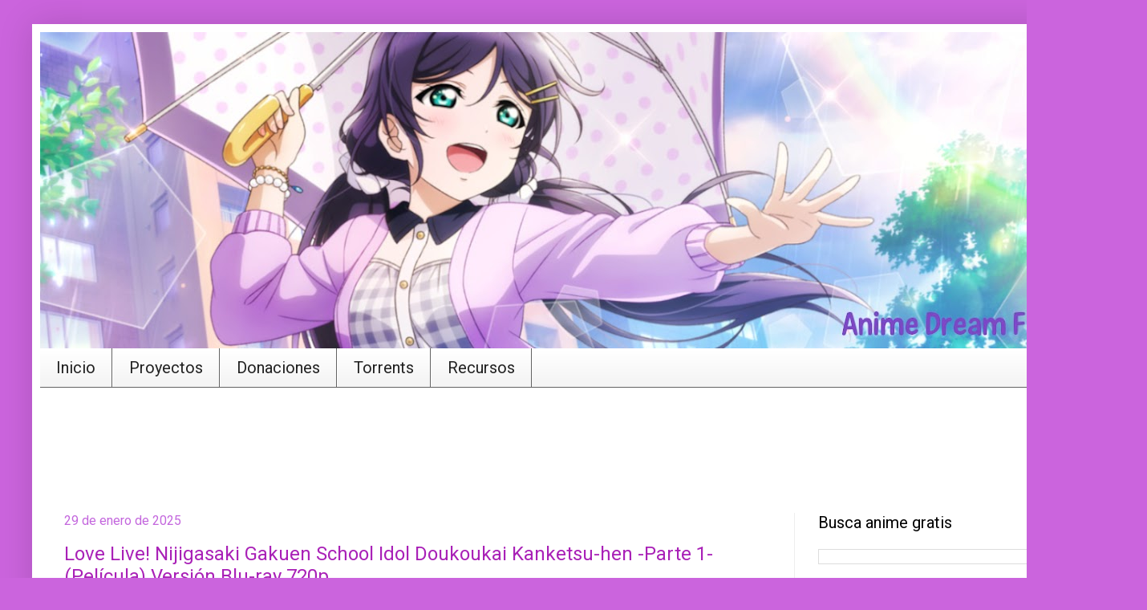

--- FILE ---
content_type: text/html; charset=UTF-8
request_url: https://www.animedreamsubs.moe/
body_size: 21043
content:
<!DOCTYPE html>
<html class='v2' dir='ltr' xmlns='http://www.w3.org/1999/xhtml' xmlns:b='http://www.google.com/2005/gml/b' xmlns:data='http://www.google.com/2005/gml/data' xmlns:expr='http://www.google.com/2005/gml/expr'>
<head>
<link href='https://www.blogger.com/static/v1/widgets/335934321-css_bundle_v2.css' rel='stylesheet' type='text/css'/>
<meta content='width=1100' name='viewport'/>
<meta content='text/html; charset=UTF-8' http-equiv='Content-Type'/>
<meta content='blogger' name='generator'/>
<link href='https://www.animedreamsubs.moe/favicon.ico' rel='icon' type='image/x-icon'/>
<link href='https://www.animedreamsubs.moe/' rel='canonical'/>
<link rel="alternate" type="application/atom+xml" title="Anidori Fansub - Atom" href="https://www.animedreamsubs.moe/feeds/posts/default" />
<link rel="alternate" type="application/rss+xml" title="Anidori Fansub - RSS" href="https://www.animedreamsubs.moe/feeds/posts/default?alt=rss" />
<link rel="service.post" type="application/atom+xml" title="Anidori Fansub - Atom" href="https://www.blogger.com/feeds/2776435331449986596/posts/default" />
<link rel="me" href="https://www.blogger.com/profile/12633555168478079734" />
<!--Can't find substitution for tag [blog.ieCssRetrofitLinks]-->
<meta content='https://www.animedreamsubs.moe/' property='og:url'/>
<meta content='Anidori Fansub' property='og:title'/>
<meta content='' property='og:description'/>
<title>Anidori Fansub</title>
<style type='text/css'>@font-face{font-family:'Roboto';font-style:normal;font-weight:400;font-stretch:100%;font-display:swap;src:url(//fonts.gstatic.com/s/roboto/v50/KFOMCnqEu92Fr1ME7kSn66aGLdTylUAMQXC89YmC2DPNWubEbVmZiAr0klQmz24O0g.woff2)format('woff2');unicode-range:U+0460-052F,U+1C80-1C8A,U+20B4,U+2DE0-2DFF,U+A640-A69F,U+FE2E-FE2F;}@font-face{font-family:'Roboto';font-style:normal;font-weight:400;font-stretch:100%;font-display:swap;src:url(//fonts.gstatic.com/s/roboto/v50/KFOMCnqEu92Fr1ME7kSn66aGLdTylUAMQXC89YmC2DPNWubEbVmQiAr0klQmz24O0g.woff2)format('woff2');unicode-range:U+0301,U+0400-045F,U+0490-0491,U+04B0-04B1,U+2116;}@font-face{font-family:'Roboto';font-style:normal;font-weight:400;font-stretch:100%;font-display:swap;src:url(//fonts.gstatic.com/s/roboto/v50/KFOMCnqEu92Fr1ME7kSn66aGLdTylUAMQXC89YmC2DPNWubEbVmYiAr0klQmz24O0g.woff2)format('woff2');unicode-range:U+1F00-1FFF;}@font-face{font-family:'Roboto';font-style:normal;font-weight:400;font-stretch:100%;font-display:swap;src:url(//fonts.gstatic.com/s/roboto/v50/KFOMCnqEu92Fr1ME7kSn66aGLdTylUAMQXC89YmC2DPNWubEbVmXiAr0klQmz24O0g.woff2)format('woff2');unicode-range:U+0370-0377,U+037A-037F,U+0384-038A,U+038C,U+038E-03A1,U+03A3-03FF;}@font-face{font-family:'Roboto';font-style:normal;font-weight:400;font-stretch:100%;font-display:swap;src:url(//fonts.gstatic.com/s/roboto/v50/KFOMCnqEu92Fr1ME7kSn66aGLdTylUAMQXC89YmC2DPNWubEbVnoiAr0klQmz24O0g.woff2)format('woff2');unicode-range:U+0302-0303,U+0305,U+0307-0308,U+0310,U+0312,U+0315,U+031A,U+0326-0327,U+032C,U+032F-0330,U+0332-0333,U+0338,U+033A,U+0346,U+034D,U+0391-03A1,U+03A3-03A9,U+03B1-03C9,U+03D1,U+03D5-03D6,U+03F0-03F1,U+03F4-03F5,U+2016-2017,U+2034-2038,U+203C,U+2040,U+2043,U+2047,U+2050,U+2057,U+205F,U+2070-2071,U+2074-208E,U+2090-209C,U+20D0-20DC,U+20E1,U+20E5-20EF,U+2100-2112,U+2114-2115,U+2117-2121,U+2123-214F,U+2190,U+2192,U+2194-21AE,U+21B0-21E5,U+21F1-21F2,U+21F4-2211,U+2213-2214,U+2216-22FF,U+2308-230B,U+2310,U+2319,U+231C-2321,U+2336-237A,U+237C,U+2395,U+239B-23B7,U+23D0,U+23DC-23E1,U+2474-2475,U+25AF,U+25B3,U+25B7,U+25BD,U+25C1,U+25CA,U+25CC,U+25FB,U+266D-266F,U+27C0-27FF,U+2900-2AFF,U+2B0E-2B11,U+2B30-2B4C,U+2BFE,U+3030,U+FF5B,U+FF5D,U+1D400-1D7FF,U+1EE00-1EEFF;}@font-face{font-family:'Roboto';font-style:normal;font-weight:400;font-stretch:100%;font-display:swap;src:url(//fonts.gstatic.com/s/roboto/v50/KFOMCnqEu92Fr1ME7kSn66aGLdTylUAMQXC89YmC2DPNWubEbVn6iAr0klQmz24O0g.woff2)format('woff2');unicode-range:U+0001-000C,U+000E-001F,U+007F-009F,U+20DD-20E0,U+20E2-20E4,U+2150-218F,U+2190,U+2192,U+2194-2199,U+21AF,U+21E6-21F0,U+21F3,U+2218-2219,U+2299,U+22C4-22C6,U+2300-243F,U+2440-244A,U+2460-24FF,U+25A0-27BF,U+2800-28FF,U+2921-2922,U+2981,U+29BF,U+29EB,U+2B00-2BFF,U+4DC0-4DFF,U+FFF9-FFFB,U+10140-1018E,U+10190-1019C,U+101A0,U+101D0-101FD,U+102E0-102FB,U+10E60-10E7E,U+1D2C0-1D2D3,U+1D2E0-1D37F,U+1F000-1F0FF,U+1F100-1F1AD,U+1F1E6-1F1FF,U+1F30D-1F30F,U+1F315,U+1F31C,U+1F31E,U+1F320-1F32C,U+1F336,U+1F378,U+1F37D,U+1F382,U+1F393-1F39F,U+1F3A7-1F3A8,U+1F3AC-1F3AF,U+1F3C2,U+1F3C4-1F3C6,U+1F3CA-1F3CE,U+1F3D4-1F3E0,U+1F3ED,U+1F3F1-1F3F3,U+1F3F5-1F3F7,U+1F408,U+1F415,U+1F41F,U+1F426,U+1F43F,U+1F441-1F442,U+1F444,U+1F446-1F449,U+1F44C-1F44E,U+1F453,U+1F46A,U+1F47D,U+1F4A3,U+1F4B0,U+1F4B3,U+1F4B9,U+1F4BB,U+1F4BF,U+1F4C8-1F4CB,U+1F4D6,U+1F4DA,U+1F4DF,U+1F4E3-1F4E6,U+1F4EA-1F4ED,U+1F4F7,U+1F4F9-1F4FB,U+1F4FD-1F4FE,U+1F503,U+1F507-1F50B,U+1F50D,U+1F512-1F513,U+1F53E-1F54A,U+1F54F-1F5FA,U+1F610,U+1F650-1F67F,U+1F687,U+1F68D,U+1F691,U+1F694,U+1F698,U+1F6AD,U+1F6B2,U+1F6B9-1F6BA,U+1F6BC,U+1F6C6-1F6CF,U+1F6D3-1F6D7,U+1F6E0-1F6EA,U+1F6F0-1F6F3,U+1F6F7-1F6FC,U+1F700-1F7FF,U+1F800-1F80B,U+1F810-1F847,U+1F850-1F859,U+1F860-1F887,U+1F890-1F8AD,U+1F8B0-1F8BB,U+1F8C0-1F8C1,U+1F900-1F90B,U+1F93B,U+1F946,U+1F984,U+1F996,U+1F9E9,U+1FA00-1FA6F,U+1FA70-1FA7C,U+1FA80-1FA89,U+1FA8F-1FAC6,U+1FACE-1FADC,U+1FADF-1FAE9,U+1FAF0-1FAF8,U+1FB00-1FBFF;}@font-face{font-family:'Roboto';font-style:normal;font-weight:400;font-stretch:100%;font-display:swap;src:url(//fonts.gstatic.com/s/roboto/v50/KFOMCnqEu92Fr1ME7kSn66aGLdTylUAMQXC89YmC2DPNWubEbVmbiAr0klQmz24O0g.woff2)format('woff2');unicode-range:U+0102-0103,U+0110-0111,U+0128-0129,U+0168-0169,U+01A0-01A1,U+01AF-01B0,U+0300-0301,U+0303-0304,U+0308-0309,U+0323,U+0329,U+1EA0-1EF9,U+20AB;}@font-face{font-family:'Roboto';font-style:normal;font-weight:400;font-stretch:100%;font-display:swap;src:url(//fonts.gstatic.com/s/roboto/v50/KFOMCnqEu92Fr1ME7kSn66aGLdTylUAMQXC89YmC2DPNWubEbVmaiAr0klQmz24O0g.woff2)format('woff2');unicode-range:U+0100-02BA,U+02BD-02C5,U+02C7-02CC,U+02CE-02D7,U+02DD-02FF,U+0304,U+0308,U+0329,U+1D00-1DBF,U+1E00-1E9F,U+1EF2-1EFF,U+2020,U+20A0-20AB,U+20AD-20C0,U+2113,U+2C60-2C7F,U+A720-A7FF;}@font-face{font-family:'Roboto';font-style:normal;font-weight:400;font-stretch:100%;font-display:swap;src:url(//fonts.gstatic.com/s/roboto/v50/KFOMCnqEu92Fr1ME7kSn66aGLdTylUAMQXC89YmC2DPNWubEbVmUiAr0klQmz24.woff2)format('woff2');unicode-range:U+0000-00FF,U+0131,U+0152-0153,U+02BB-02BC,U+02C6,U+02DA,U+02DC,U+0304,U+0308,U+0329,U+2000-206F,U+20AC,U+2122,U+2191,U+2193,U+2212,U+2215,U+FEFF,U+FFFD;}</style>
<style id='page-skin-1' type='text/css'><!--
/*
-----------------------------------------------
Blogger Template Style
Name:     Simple
Designer: Blogger
URL:      www.blogger.com
----------------------------------------------- */
/* Variable definitions
====================
<Variable name="keycolor" description="Main Color" type="color" default="#66bbdd"/>
<Group description="Page Text" selector="body">
<Variable name="body.font" description="Font" type="font"
default="normal normal 12px Arial, Tahoma, Helvetica, FreeSans, sans-serif"/>
<Variable name="body.text.color" description="Text Color" type="color" default="#222222"/>
</Group>
<Group description="Backgrounds" selector=".body-fauxcolumns-outer">
<Variable name="body.background.color" description="Outer Background" type="color" default="#66bbdd"/>
<Variable name="content.background.color" description="Main Background" type="color" default="#ffffff"/>
<Variable name="header.background.color" description="Header Background" type="color" default="transparent"/>
</Group>
<Group description="Links" selector=".main-outer">
<Variable name="link.color" description="Link Color" type="color" default="#2288bb"/>
<Variable name="link.visited.color" description="Visited Color" type="color" default="#888888"/>
<Variable name="link.hover.color" description="Hover Color" type="color" default="#33aaff"/>
</Group>
<Group description="Blog Title" selector=".header h1">
<Variable name="header.font" description="Font" type="font"
default="normal normal 60px Arial, Tahoma, Helvetica, FreeSans, sans-serif"/>
<Variable name="header.text.color" description="Title Color" type="color" default="#3399bb" />
</Group>
<Group description="Blog Description" selector=".header .description">
<Variable name="description.text.color" description="Description Color" type="color"
default="#777777" />
</Group>
<Group description="Tabs Text" selector=".tabs-inner .widget li a">
<Variable name="tabs.font" description="Font" type="font"
default="normal normal 14px Arial, Tahoma, Helvetica, FreeSans, sans-serif"/>
<Variable name="tabs.text.color" description="Text Color" type="color" default="#999999"/>
<Variable name="tabs.selected.text.color" description="Selected Color" type="color" default="#000000"/>
</Group>
<Group description="Tabs Background" selector=".tabs-outer .PageList">
<Variable name="tabs.background.color" description="Background Color" type="color" default="#f5f5f5"/>
<Variable name="tabs.selected.background.color" description="Selected Color" type="color" default="#eeeeee"/>
</Group>
<Group description="Post Title" selector="h3.post-title, .comments h4">
<Variable name="post.title.font" description="Font" type="font"
default="normal normal 22px Arial, Tahoma, Helvetica, FreeSans, sans-serif"/>
</Group>
<Group description="Date Header" selector=".date-header">
<Variable name="date.header.color" description="Text Color" type="color"
default="#000000"/>
<Variable name="date.header.background.color" description="Background Color" type="color"
default="transparent"/>
<Variable name="date.header.font" description="Text Font" type="font"
default="normal bold 11px Arial, Tahoma, Helvetica, FreeSans, sans-serif"/>
<Variable name="date.header.padding" description="Date Header Padding" type="string" default="inherit"/>
<Variable name="date.header.letterspacing" description="Date Header Letter Spacing" type="string" default="inherit"/>
<Variable name="date.header.margin" description="Date Header Margin" type="string" default="inherit"/>
</Group>
<Group description="Post Footer" selector=".post-footer">
<Variable name="post.footer.text.color" description="Text Color" type="color" default="#666666"/>
<Variable name="post.footer.background.color" description="Background Color" type="color"
default="#f9f9f9"/>
<Variable name="post.footer.border.color" description="Shadow Color" type="color" default="#eeeeee"/>
</Group>
<Group description="Gadgets" selector="h2">
<Variable name="widget.title.font" description="Title Font" type="font"
default="normal bold 11px Arial, Tahoma, Helvetica, FreeSans, sans-serif"/>
<Variable name="widget.title.text.color" description="Title Color" type="color" default="#000000"/>
<Variable name="widget.alternate.text.color" description="Alternate Color" type="color" default="#999999"/>
</Group>
<Group description="Images" selector=".main-inner">
<Variable name="image.background.color" description="Background Color" type="color" default="#ffffff"/>
<Variable name="image.border.color" description="Border Color" type="color" default="#eeeeee"/>
<Variable name="image.text.color" description="Caption Text Color" type="color" default="#000000"/>
</Group>
<Group description="Accents" selector=".content-inner">
<Variable name="body.rule.color" description="Separator Line Color" type="color" default="#eeeeee"/>
<Variable name="tabs.border.color" description="Tabs Border Color" type="color" default="#eeeeee"/>
</Group>
<Variable name="body.background" description="Body Background" type="background"
color="#cb64dd" default="$(color) none repeat scroll top left"/>
<Variable name="body.background.override" description="Body Background Override" type="string" default=""/>
<Variable name="body.background.gradient.cap" description="Body Gradient Cap" type="url"
default="url(https://resources.blogblog.com/blogblog/data/1kt/simple/gradients_light.png)"/>
<Variable name="body.background.gradient.tile" description="Body Gradient Tile" type="url"
default="url(https://resources.blogblog.com/blogblog/data/1kt/simple/body_gradient_tile_light.png)"/>
<Variable name="content.background.color.selector" description="Content Background Color Selector" type="string" default=".content-inner"/>
<Variable name="content.padding" description="Content Padding" type="length" default="10px" min="0" max="100px"/>
<Variable name="content.padding.horizontal" description="Content Horizontal Padding" type="length" default="10px" min="0" max="100px"/>
<Variable name="content.shadow.spread" description="Content Shadow Spread" type="length" default="40px" min="0" max="100px"/>
<Variable name="content.shadow.spread.webkit" description="Content Shadow Spread (WebKit)" type="length" default="5px" min="0" max="100px"/>
<Variable name="content.shadow.spread.ie" description="Content Shadow Spread (IE)" type="length" default="10px" min="0" max="100px"/>
<Variable name="main.border.width" description="Main Border Width" type="length" default="0" min="0" max="10px"/>
<Variable name="header.background.gradient" description="Header Gradient" type="url" default="none"/>
<Variable name="header.shadow.offset.left" description="Header Shadow Offset Left" type="length" default="-1px" min="-50px" max="50px"/>
<Variable name="header.shadow.offset.top" description="Header Shadow Offset Top" type="length" default="-1px" min="-50px" max="50px"/>
<Variable name="header.shadow.spread" description="Header Shadow Spread" type="length" default="1px" min="0" max="100px"/>
<Variable name="header.padding" description="Header Padding" type="length" default="30px" min="0" max="100px"/>
<Variable name="header.border.size" description="Header Border Size" type="length" default="1px" min="0" max="10px"/>
<Variable name="header.bottom.border.size" description="Header Bottom Border Size" type="length" default="0" min="0" max="10px"/>
<Variable name="header.border.horizontalsize" description="Header Horizontal Border Size" type="length" default="0" min="0" max="10px"/>
<Variable name="description.text.size" description="Description Text Size" type="string" default="140%"/>
<Variable name="tabs.margin.top" description="Tabs Margin Top" type="length" default="0" min="0" max="100px"/>
<Variable name="tabs.margin.side" description="Tabs Side Margin" type="length" default="30px" min="0" max="100px"/>
<Variable name="tabs.background.gradient" description="Tabs Background Gradient" type="url"
default="url(https://resources.blogblog.com/blogblog/data/1kt/simple/gradients_light.png)"/>
<Variable name="tabs.border.width" description="Tabs Border Width" type="length" default="1px" min="0" max="10px"/>
<Variable name="tabs.bevel.border.width" description="Tabs Bevel Border Width" type="length" default="1px" min="0" max="10px"/>
<Variable name="post.margin.bottom" description="Post Bottom Margin" type="length" default="25px" min="0" max="100px"/>
<Variable name="image.border.small.size" description="Image Border Small Size" type="length" default="2px" min="0" max="10px"/>
<Variable name="image.border.large.size" description="Image Border Large Size" type="length" default="5px" min="0" max="10px"/>
<Variable name="page.width.selector" description="Page Width Selector" type="string" default=".region-inner"/>
<Variable name="page.width" description="Page Width" type="string" default="auto"/>
<Variable name="main.section.margin" description="Main Section Margin" type="length" default="15px" min="0" max="100px"/>
<Variable name="main.padding" description="Main Padding" type="length" default="15px" min="0" max="100px"/>
<Variable name="main.padding.top" description="Main Padding Top" type="length" default="30px" min="0" max="100px"/>
<Variable name="main.padding.bottom" description="Main Padding Bottom" type="length" default="30px" min="0" max="100px"/>
<Variable name="paging.background"
color="#ffffff"
description="Background of blog paging area" type="background"
default="transparent none no-repeat scroll top center"/>
<Variable name="footer.bevel" description="Bevel border length of footer" type="length" default="0" min="0" max="10px"/>
<Variable name="mobile.background.overlay" description="Mobile Background Overlay" type="string"
default="transparent none repeat scroll top left"/>
<Variable name="mobile.background.size" description="Mobile Background Size" type="string" default="auto"/>
<Variable name="mobile.button.color" description="Mobile Button Color" type="color" default="#ffffff" />
<Variable name="startSide" description="Side where text starts in blog language" type="automatic" default="left"/>
<Variable name="endSide" description="Side where text ends in blog language" type="automatic" default="right"/>
*/
/* Content
----------------------------------------------- */
body {
font: normal normal 16px Roboto;
color: #000000;
background: #cb64dd url(none) repeat scroll top left;
padding: 0 40px 40px 40px;
}
html body .region-inner {
min-width: 0;
max-width: 100%;
width: auto;
}
h2 {
font-size: 22px;
}
a:link {
text-decoration:none;
color: #a921b7;
}
a:visited {
text-decoration:none;
color: #222222;
}
a:hover {
text-decoration:underline;
color: #878787;
}
.body-fauxcolumn-outer .fauxcolumn-inner {
background: transparent none repeat scroll top left;
_background-image: none;
}
.body-fauxcolumn-outer .cap-top {
position: absolute;
z-index: 1;
height: 400px;
width: 100%;
}
.body-fauxcolumn-outer .cap-top .cap-left {
width: 100%;
background: transparent none repeat-x scroll top left;
_background-image: none;
}
.content-outer {
-moz-box-shadow: 0 0 40px rgba(0, 0, 0, .15);
-webkit-box-shadow: 0 0 5px rgba(0, 0, 0, .15);
-goog-ms-box-shadow: 0 0 10px #333333;
box-shadow: 0 0 40px rgba(0, 0, 0, .15);
margin-bottom: 1px;
}
.content-inner {
padding: 10px 10px;
}
.content-inner {
background-color: #ffffff;
}
/* Header
----------------------------------------------- */
.header-outer {
background: #000000 url(https://www.blogblog.com/1kt/simple/gradients_light.png) repeat-x scroll 0 -400px;
_background-image: none;
}
.Header h1 {
font: normal normal 60px Roboto;
color: #a032b8;
text-shadow: 1px 2px 3px rgba(0, 0, 0, .2);
}
.Header h1 a {
color: #a032b8;
}
.Header .description {
font-size: 140%;
color: #757575;
}
.header-inner .Header .titlewrapper {
padding: 22px 30px;
}
.header-inner .Header .descriptionwrapper {
padding: 0 30px;
}
/* Tabs
----------------------------------------------- */
.tabs-inner .section:first-child {
border-top: 0 solid #636363;
}
.tabs-inner .section:first-child ul {
margin-top: -0;
border-top: 0 solid #636363;
border-left: 0 solid #636363;
border-right: 0 solid #636363;
}
.tabs-inner .widget ul {
background: #f5f5f5 url(https://www.blogblog.com/1kt/simple/gradients_light.png) repeat-x scroll 0 -800px;
_background-image: none;
border-bottom: 1px solid #636363;
margin-top: 0;
margin-left: -30px;
margin-right: -30px;
}
.tabs-inner .widget li a {
display: inline-block;
padding: .6em 1em;
font: normal normal 20px Roboto;
color: #222222;
border-left: 1px solid #ffffff;
border-right: 1px solid #636363;
}
.tabs-inner .widget li:first-child a {
border-left: none;
}
.tabs-inner .widget li.selected a, .tabs-inner .widget li a:hover {
color: #000000;
background-color: #eeeeee;
text-decoration: none;
}
/* Columns
----------------------------------------------- */
.main-outer {
border-top: 0 solid #eeeeee;
}
.fauxcolumn-left-outer .fauxcolumn-inner {
border-right: 1px solid #eeeeee;
}
.fauxcolumn-right-outer .fauxcolumn-inner {
border-left: 1px solid #eeeeee;
}
/* Headings
----------------------------------------------- */
div.widget > h2,
div.widget h2.title {
margin: 0 0 1em 0;
font: normal normal 20px Roboto;
color: #000000;
}
/* Widgets
----------------------------------------------- */
.widget .zippy {
color: #989898;
text-shadow: 2px 2px 1px rgba(0, 0, 0, .1);
}
.widget .popular-posts ul {
list-style: none;
}
/* Posts
----------------------------------------------- */
h2.date-header {
font: normal normal 16px Roboto;
}
.date-header span {
background-color: transparent;
color: #c366dd;
padding: inherit;
letter-spacing: inherit;
margin: inherit;
}
.main-inner {
padding-top: 30px;
padding-bottom: 30px;
}
.main-inner .column-center-inner {
padding: 0 15px;
}
.main-inner .column-center-inner .section {
margin: 0 15px;
}
.post {
margin: 0 0 25px 0;
}
h3.post-title, .comments h4 {
font: normal normal 24px Roboto;
margin: .75em 0 0;
}
.post-body {
font-size: 110%;
line-height: 1.4;
position: relative;
}
.post-body img, .post-body .tr-caption-container, .Profile img, .Image img,
.BlogList .item-thumbnail img {
padding: 2px;
background: #ffffff;
border: 1px solid #eeeeee;
-moz-box-shadow: 0px 0px 0px rgba(0, 0, 0, .1);
-webkit-box-shadow: 0px 0px 0px rgba(0, 0, 0, .1);
box-shadow: 0px 0px 0px rgba(0, 0, 0, .1);
}
.post-body img, .post-body .tr-caption-container {
padding: 0px;
}
.post-body .tr-caption-container {
color: #222222;
}
.post-body .tr-caption-container img {
padding: 0;
background: transparent;
border: none;
-moz-box-shadow: 0 0 0 rgba(0, 0, 0, .1);
-webkit-box-shadow: 0 0 0 rgba(0, 0, 0, .1);
box-shadow: 0 0 0 rgba(0, 0, 0, .1);
}
.post-header {
margin: 0 0 1.5em;
line-height: 1.6;
font-size: 90%;
}
.post-footer {
margin: 20px -2px 0;
padding: 5px 10px;
color: #636363;
background-color: #f9f9f9;
border-bottom: 1px solid #eeeeee;
line-height: 1.6;
font-size: 90%;
}
#comments .comment-author {
padding-top: 1.5em;
border-top: 1px solid #eeeeee;
background-position: 0 1.5em;
}
#comments .comment-author:first-child {
padding-top: 0;
border-top: none;
}
.avatar-image-container {
margin: .2em 0 0;
}
#comments .avatar-image-container img {
border: 1px solid #eeeeee;
}
/* Comments
----------------------------------------------- */
.comments .comments-content .icon.blog-author {
background-repeat: no-repeat;
background-image: url([data-uri]);
}
.comments .comments-content .loadmore a {
border-top: 1px solid #989898;
border-bottom: 1px solid #989898;
}
.comments .comment-thread.inline-thread {
background-color: #f9f9f9;
}
.comments .continue {
border-top: 2px solid #989898;
}
/* Accents
---------------------------------------------- */
.section-columns td.columns-cell {
border-left: 1px solid #eeeeee;
}
.blog-pager {
background: transparent none no-repeat scroll top center;
}
.blog-pager-older-link, .home-link,
.blog-pager-newer-link {
background-color: #ffffff;
padding: 5px;
}
.footer-outer {
border-top: 0 dashed #bbbbbb;
}
/* Mobile
----------------------------------------------- */
body.mobile  {
background-size: auto;
}
.mobile .body-fauxcolumn-outer {
background: transparent none repeat scroll top left;
}
.mobile .body-fauxcolumn-outer .cap-top {
background-size: 100% auto;
}
.mobile .content-outer {
-webkit-box-shadow: 0 0 3px rgba(0, 0, 0, .15);
box-shadow: 0 0 3px rgba(0, 0, 0, .15);
}
.mobile .tabs-inner .widget ul {
margin-left: 0;
margin-right: 0;
}
.mobile .post {
margin: 0;
}
.mobile .main-inner .column-center-inner .section {
margin: 0;
}
.mobile .date-header span {
padding: 0.1em 10px;
margin: 0 -10px;
}
.mobile h3.post-title {
margin: 0;
}
.mobile .blog-pager {
background: transparent none no-repeat scroll top center;
}
.mobile .footer-outer {
border-top: none;
}
.mobile .main-inner, .mobile .footer-inner {
background-color: #ffffff;
}
.mobile-index-contents {
color: #000000;
}
.mobile-link-button {
background-color: #a921b7;
}
.mobile-link-button a:link, .mobile-link-button a:visited {
color: #cb64dd;
}
.mobile .tabs-inner .section:first-child {
border-top: none;
}
.mobile .tabs-inner .PageList .widget-content {
background-color: #eeeeee;
color: #000000;
border-top: 1px solid #636363;
border-bottom: 1px solid #636363;
}
.mobile .tabs-inner .PageList .widget-content .pagelist-arrow {
border-left: 1px solid #636363;
}
body{
background-image:url(https://puu.sh/IOgUG/e3a52c71a6.jpg);
background-position:center;
background-repeat:no-repeat;
background-attachment:fixed;
-moz-background-size: cover;
-webkit-background-size: cover;
background-size: cover;
}
--></style>
<style id='template-skin-1' type='text/css'><!--
body {
min-width: 1350px;
}
.content-outer, .content-fauxcolumn-outer, .region-inner {
min-width: 1350px;
max-width: 1350px;
_width: 1350px;
}
.main-inner .columns {
padding-left: 0;
padding-right: 390px;
}
.main-inner .fauxcolumn-center-outer {
left: 0;
right: 390px;
/* IE6 does not respect left and right together */
_width: expression(this.parentNode.offsetWidth -
parseInt("0") -
parseInt("390px") + 'px');
}
.main-inner .fauxcolumn-left-outer {
width: 0;
}
.main-inner .fauxcolumn-right-outer {
width: 390px;
}
.main-inner .column-left-outer {
width: 0;
right: 100%;
margin-left: -0;
}
.main-inner .column-right-outer {
width: 390px;
margin-right: -390px;
}
#layout {
min-width: 0;
}
#layout .content-outer {
min-width: 0;
width: 800px;
}
#layout .region-inner {
min-width: 0;
width: auto;
}
body#layout div.add_widget {
padding: 8px;
}
body#layout div.add_widget a {
margin-left: 32px;
}
--></style>
<link href='https://www.blogger.com/dyn-css/authorization.css?targetBlogID=2776435331449986596&amp;zx=bf3270b3-fb27-49c9-b9f2-1a6bb782af63' media='none' onload='if(media!=&#39;all&#39;)media=&#39;all&#39;' rel='stylesheet'/><noscript><link href='https://www.blogger.com/dyn-css/authorization.css?targetBlogID=2776435331449986596&amp;zx=bf3270b3-fb27-49c9-b9f2-1a6bb782af63' rel='stylesheet'/></noscript>
<meta name='google-adsense-platform-account' content='ca-host-pub-1556223355139109'/>
<meta name='google-adsense-platform-domain' content='blogspot.com'/>

</head>
<body class='loading'>
<div id='fb-root'></div>
<script>(function(d, s, id) {
  var js, fjs = d.getElementsByTagName(s)[0];
  if (d.getElementById(id)) return;
  js = d.createElement(s); js.id = id;
  js.src = "//connect.facebook.net/es_LA/sdk.js#xfbml=1&version=v2.6";
  fjs.parentNode.insertBefore(js, fjs);
}(document, 'script', 'facebook-jssdk'));</script>
<div class='navbar no-items section' id='navbar' name='NavBar '>
</div>
<div itemscope='itemscope' itemtype='http://schema.org/Blog' style='display: none;'>
<meta content='Anidori Fansub' itemprop='name'/>
</div>
<div class='body-fauxcolumns'>
<div class='fauxcolumn-outer body-fauxcolumn-outer'>
<div class='cap-top'>
<div class='cap-left'></div>
<div class='cap-right'></div>
</div>
<div class='fauxborder-left'>
<div class='fauxborder-right'></div>
<div class='fauxcolumn-inner'>
</div>
</div>
<div class='cap-bottom'>
<div class='cap-left'></div>
<div class='cap-right'></div>
</div>
</div>
</div>
<div class='content'>
<div class='content-fauxcolumns'>
<div class='fauxcolumn-outer content-fauxcolumn-outer'>
<div class='cap-top'>
<div class='cap-left'></div>
<div class='cap-right'></div>
</div>
<div class='fauxborder-left'>
<div class='fauxborder-right'></div>
<div class='fauxcolumn-inner'>
</div>
</div>
<div class='cap-bottom'>
<div class='cap-left'></div>
<div class='cap-right'></div>
</div>
</div>
</div>
<div class='content-outer'>
<div class='content-cap-top cap-top'>
<div class='cap-left'></div>
<div class='cap-right'></div>
</div>
<div class='fauxborder-left content-fauxborder-left'>
<div class='fauxborder-right content-fauxborder-right'></div>
<div class='content-inner'>
<header>
<div class='header-outer'>
<div class='header-cap-top cap-top'>
<div class='cap-left'></div>
<div class='cap-right'></div>
</div>
<div class='fauxborder-left header-fauxborder-left'>
<div class='fauxborder-right header-fauxborder-right'></div>
<div class='region-inner header-inner'>
<div class='header section' id='header' name='Encabezado'><div class='widget Header' data-version='1' id='Header1'>
<div id='header-inner'>
<a href='https://www.animedreamsubs.moe/' style='display: block'>
<img alt='Anidori Fansub' height='394px; ' id='Header1_headerimg' src='https://blogger.googleusercontent.com/img/b/R29vZ2xl/AVvXsEgK12URIYJUoUkPPOIT4FOvsT6m5HoDbmQTmb-tzz7H2uX5WwnPgi_ev9X2MVIjLEU2ACQrmThEoTqmCtT8IRUMYzwPbUeSZt7fhYxA45iPcYz2LKhMPGjCVJvjBqtME8WCbG7j1oODUHro/s1330/PortadaNozomi170420.jpg' style='display: block' width='1330px; '/>
</a>
</div>
</div></div>
</div>
</div>
<div class='header-cap-bottom cap-bottom'>
<div class='cap-left'></div>
<div class='cap-right'></div>
</div>
</div>
</header>
<div class='tabs-outer'>
<div class='tabs-cap-top cap-top'>
<div class='cap-left'></div>
<div class='cap-right'></div>
</div>
<div class='fauxborder-left tabs-fauxborder-left'>
<div class='fauxborder-right tabs-fauxborder-right'></div>
<div class='region-inner tabs-inner'>
<div class='tabs section' id='crosscol' name='Todas las columnas'><div class='widget LinkList' data-version='1' id='LinkList1'>
<h2>Lista uwu</h2>
<div class='widget-content'>
<ul>
<li><a href='https://www.animedreamsubs.moe'>Inicio</a></li>
<li><a href='https://www.animedreamsubs.moe/p/proyectos.html'>Proyectos</a></li>
<li><a href='https://www.animedreamsubs.moe/p/donaciones.html'>Donaciones</a></li>
<li><a href='https://www.animedreamsubs.moe/p/torrents.html'>Torrents</a></li>
<li><a href='https://www.animedreamsubs.moe/p/recursos.html'>Recursos</a></li>
</ul>
<div class='clear'></div>
</div>
</div></div>
<div class='tabs section' id='crosscol-overflow' name='Cross-Column 2'><div class='widget HTML' data-version='1' id='HTML7'>
<div class='widget-content'>
<center>
<iframe data-aa='2293321' src='//ad.a-ads.com/2293321?size=970x90' style='width:970px; height:90px; border:0px; padding:0; overflow:hidden; background-color: transparent;'></iframe>
</center>
</div>
<div class='clear'></div>
</div></div>
</div>
</div>
<div class='tabs-cap-bottom cap-bottom'>
<div class='cap-left'></div>
<div class='cap-right'></div>
</div>
</div>
<div class='main-outer'>
<div class='main-cap-top cap-top'>
<div class='cap-left'></div>
<div class='cap-right'></div>
</div>
<div class='fauxborder-left main-fauxborder-left'>
<div class='fauxborder-right main-fauxborder-right'></div>
<div class='region-inner main-inner'>
<div class='columns fauxcolumns'>
<div class='fauxcolumn-outer fauxcolumn-center-outer'>
<div class='cap-top'>
<div class='cap-left'></div>
<div class='cap-right'></div>
</div>
<div class='fauxborder-left'>
<div class='fauxborder-right'></div>
<div class='fauxcolumn-inner'>
</div>
</div>
<div class='cap-bottom'>
<div class='cap-left'></div>
<div class='cap-right'></div>
</div>
</div>
<div class='fauxcolumn-outer fauxcolumn-left-outer'>
<div class='cap-top'>
<div class='cap-left'></div>
<div class='cap-right'></div>
</div>
<div class='fauxborder-left'>
<div class='fauxborder-right'></div>
<div class='fauxcolumn-inner'>
</div>
</div>
<div class='cap-bottom'>
<div class='cap-left'></div>
<div class='cap-right'></div>
</div>
</div>
<div class='fauxcolumn-outer fauxcolumn-right-outer'>
<div class='cap-top'>
<div class='cap-left'></div>
<div class='cap-right'></div>
</div>
<div class='fauxborder-left'>
<div class='fauxborder-right'></div>
<div class='fauxcolumn-inner'>
</div>
</div>
<div class='cap-bottom'>
<div class='cap-left'></div>
<div class='cap-right'></div>
</div>
</div>
<!-- corrects IE6 width calculation -->
<div class='columns-inner'>
<div class='column-center-outer'>
<div class='column-center-inner'>
<div class='main section' id='main' name='Principal'><div class='widget Blog' data-version='1' id='Blog1'>
<div class='blog-posts hfeed'>

          <div class="date-outer">
        
<h2 class='date-header'><span>29 de enero de 2025</span></h2>

          <div class="date-posts">
        
<div class='post-outer'>
<div class='post hentry uncustomized-post-template' itemprop='blogPost' itemscope='itemscope' itemtype='http://schema.org/BlogPosting'>
<meta content='https://blogger.googleusercontent.com/img/b/R29vZ2xl/AVvXsEjzdcItOPBvD-YA9ct6I-x7RCQfHKkv9SDJdSq7LIvTEbkx5QwkGw7RA1B3TPy4KdhV22UZt3MefXgs_9vp1EmQYyLzvcf3tUmD_UWpJncOwXhqPZZijXl7VSUoOaeg2JuA3_0C2Z40yDH876Qz6SU6btMx40Bnzq3YQtSgAd5tcdVYCbX47DEITGRaQc5X/w640-h360/%5BADF%5D%20Love%20Live!%20Nijigasaki%20Gakuen%20School%20Idol%20Doukoukai%20Kanketsu-hen%20-Parte%201-%20(BD%201280x720%20AAC%205.1+2.0).mkv_snapshot_08.49.876.jpg' itemprop='image_url'/>
<meta content='2776435331449986596' itemprop='blogId'/>
<meta content='2998049138379086648' itemprop='postId'/>
<a name='2998049138379086648'></a>
<h3 class='post-title entry-title' itemprop='name'>
<a href='https://www.animedreamsubs.moe/2025/01/love-live-nijigasaki-gakuen-school-idol.html'>Love Live! Nijigasaki Gakuen School Idol Doukoukai Kanketsu-hen -Parte 1- (Película) Versión Blu-ray 720p</a>
</h3>
<div class='post-header'>
<div class='post-header-line-1'></div>
</div>
<div class='post-body entry-content' id='post-body-2998049138379086648' itemprop='description articleBody'>
<div class="separator" style="clear: both; text-align: center;"><a href="https://blogger.googleusercontent.com/img/b/R29vZ2xl/AVvXsEjzdcItOPBvD-YA9ct6I-x7RCQfHKkv9SDJdSq7LIvTEbkx5QwkGw7RA1B3TPy4KdhV22UZt3MefXgs_9vp1EmQYyLzvcf3tUmD_UWpJncOwXhqPZZijXl7VSUoOaeg2JuA3_0C2Z40yDH876Qz6SU6btMx40Bnzq3YQtSgAd5tcdVYCbX47DEITGRaQc5X/s1280/%5BADF%5D%20Love%20Live!%20Nijigasaki%20Gakuen%20School%20Idol%20Doukoukai%20Kanketsu-hen%20-Parte%201-%20(BD%201280x720%20AAC%205.1+2.0).mkv_snapshot_08.49.876.jpg" style="margin-left: 1em; margin-right: 1em;"><img border="0" data-original-height="720" data-original-width="1280" height="360" loading="lazy" src="https://blogger.googleusercontent.com/img/b/R29vZ2xl/AVvXsEjzdcItOPBvD-YA9ct6I-x7RCQfHKkv9SDJdSq7LIvTEbkx5QwkGw7RA1B3TPy4KdhV22UZt3MefXgs_9vp1EmQYyLzvcf3tUmD_UWpJncOwXhqPZZijXl7VSUoOaeg2JuA3_0C2Z40yDH876Qz6SU6btMx40Bnzq3YQtSgAd5tcdVYCbX47DEITGRaQc5X/w640-h360/%5BADF%5D%20Love%20Live!%20Nijigasaki%20Gakuen%20School%20Idol%20Doukoukai%20Kanketsu-hen%20-Parte%201-%20(BD%201280x720%20AAC%205.1+2.0).mkv_snapshot_08.49.876.jpg" width="640"></a></div><span style="font-family: helvetica; font-size: large;">Finalmente tenemos Blu-ray con la primera película de Love Live! Nijigasaki Gakuen School Idol Doukoukai.</span><div><span style="font-family: helvetica; font-size: large;">Esta es una versión ligera en 720p para los más ansiosos.</span></div><div><span></span></div>
<div style='clear: both;'></div>
</div>
<div class='jump-link'>
<a href='https://www.animedreamsubs.moe/2025/01/love-live-nijigasaki-gakuen-school-idol.html#more' title='Love Live! Nijigasaki Gakuen School Idol Doukoukai Kanketsu-hen -Parte 1- (Película) Versión Blu-ray 720p'>Continúa leyendo...</a>
</div>
<div class='post-footer'>
<div class='post-footer-line post-footer-line-1'>
<span class='post-author vcard'>
</span>
<span class='post-timestamp'>
a las
<meta content='https://www.animedreamsubs.moe/2025/01/love-live-nijigasaki-gakuen-school-idol.html' itemprop='url'/>
<a class='timestamp-link' href='https://www.animedreamsubs.moe/2025/01/love-live-nijigasaki-gakuen-school-idol.html' rel='bookmark' title='permanent link'><abbr class='published' itemprop='datePublished' title='2025-01-29T01:44:00-03:00'>1:44:00&#8239;a.m.</abbr></a>
</span>
<span class='post-comment-link'>
<a class='comment-link' href='https://www.animedreamsubs.moe/2025/01/love-live-nijigasaki-gakuen-school-idol.html#comment-form' onclick=''>
5 comentarios:
  </a>
</span>
<span class='post-icons'>
<span class='item-action'>
<a href='https://www.blogger.com/email-post/2776435331449986596/2998049138379086648' title='Enviar la entrada por correo electrónico'>
<img alt='' class='icon-action' height='13' src='https://resources.blogblog.com/img/icon18_email.gif' width='18'/>
</a>
</span>
</span>
<div class='post-share-buttons goog-inline-block'>
<a class='goog-inline-block share-button sb-email' href='https://www.blogger.com/share-post.g?blogID=2776435331449986596&postID=2998049138379086648&target=email' target='_blank' title='Enviar esto por correo electrónico'><span class='share-button-link-text'>Enviar esto por correo electrónico</span></a><a class='goog-inline-block share-button sb-blog' href='https://www.blogger.com/share-post.g?blogID=2776435331449986596&postID=2998049138379086648&target=blog' onclick='window.open(this.href, "_blank", "height=270,width=475"); return false;' target='_blank' title='BlogThis!'><span class='share-button-link-text'>BlogThis!</span></a><a class='goog-inline-block share-button sb-twitter' href='https://www.blogger.com/share-post.g?blogID=2776435331449986596&postID=2998049138379086648&target=twitter' target='_blank' title='Compartir en X'><span class='share-button-link-text'>Compartir en X</span></a><a class='goog-inline-block share-button sb-facebook' href='https://www.blogger.com/share-post.g?blogID=2776435331449986596&postID=2998049138379086648&target=facebook' onclick='window.open(this.href, "_blank", "height=430,width=640"); return false;' target='_blank' title='Compartir en Facebook'><span class='share-button-link-text'>Compartir en Facebook</span></a><a class='goog-inline-block share-button sb-pinterest' href='https://www.blogger.com/share-post.g?blogID=2776435331449986596&postID=2998049138379086648&target=pinterest' target='_blank' title='Compartir en Pinterest'><span class='share-button-link-text'>Compartir en Pinterest</span></a>
</div>
</div>
<div class='post-footer-line post-footer-line-2'>
<span class='post-labels'>
</span>
</div>
<div class='post-footer-line post-footer-line-3'>
<span class='post-location'>
</span>
</div>
</div>
</div>
</div>

          </div></div>
        

          <div class="date-outer">
        
<h2 class='date-header'><span>20 de enero de 2025</span></h2>

          <div class="date-posts">
        
<div class='post-outer'>
<div class='post hentry uncustomized-post-template' itemprop='blogPost' itemscope='itemscope' itemtype='http://schema.org/BlogPosting'>
<meta content='https://blogger.googleusercontent.com/img/b/R29vZ2xl/AVvXsEjoixo0tArCf4hYNVPV04C36ZTDhJFdHWGFQPfsQLPJj6nk9hn7PiLwGm_64JkxRvDAkHbp_PBHi99Pbr39hjVu5905q-vn75NmutUXAIXK1xk1BuswSUllNOTXEpds5arIVB3G6Iu7wlsn4VBh08b90tEFqfq8FFIjDYmA3QkPeU_TrR3xDGGeob3Mi7Hv/w640-h360/My%20Shadow%20-%20miniatura.jpg' itemprop='image_url'/>
<meta content='2776435331449986596' itemprop='blogId'/>
<meta content='2060531557153958510' itemprop='postId'/>
<a name='2060531557153958510'></a>
<h3 class='post-title entry-title' itemprop='name'>
<a href='https://www.animedreamsubs.moe/2024/07/experimental-love-live-nijigasaki.html'>[Experimental] Love Live! Nijigasaki Gakuen School Idol Doukoukai - Love Song Lyric Video</a>
</h3>
<div class='post-header'>
<div class='post-header-line-1'></div>
</div>
<div class='post-body entry-content' id='post-body-2060531557153958510' itemprop='description articleBody'>
<span style="font-family: helvetica; font-size: large;">En esta serie de videos que iremos subiendo, experimentaremos nuevos estilos de subtitulado.</span><div><div><span style="font-family: helvetica; font-size: large;">Todo lo que está en este post es a modo de prueba y es posible que haya cambios en las versiones definitivas.</span></div><div><span style="font-family: helvetica; font-size: large;"><br /></span></div><div><span style="font-family: helvetica; font-size: large;">Idiomas disponibles: Español (Latam), Inglés y Portugués (Brasil)</span></div><div><span style="font-family: helvetica; font-size: large;"><br /></span></div><div style="text-align: center;"><span style="font-family: helvetica; font-size: large;">Karin Asaka - My Shadow</span></div><div style="text-align: center;"><span style="font-family: helvetica; font-size: large;"><br /></span></div><div><div class="separator" style="clear: both; text-align: center;"><a href="https://blogger.googleusercontent.com/img/b/R29vZ2xl/AVvXsEjoixo0tArCf4hYNVPV04C36ZTDhJFdHWGFQPfsQLPJj6nk9hn7PiLwGm_64JkxRvDAkHbp_PBHi99Pbr39hjVu5905q-vn75NmutUXAIXK1xk1BuswSUllNOTXEpds5arIVB3G6Iu7wlsn4VBh08b90tEFqfq8FFIjDYmA3QkPeU_TrR3xDGGeob3Mi7Hv/s1280/My%20Shadow%20-%20miniatura.jpg" style="margin-left: 1em; margin-right: 1em;"><img border="0" data-original-height="720" data-original-width="1280" height="360" loading="lazy" src="https://blogger.googleusercontent.com/img/b/R29vZ2xl/AVvXsEjoixo0tArCf4hYNVPV04C36ZTDhJFdHWGFQPfsQLPJj6nk9hn7PiLwGm_64JkxRvDAkHbp_PBHi99Pbr39hjVu5905q-vn75NmutUXAIXK1xk1BuswSUllNOTXEpds5arIVB3G6Iu7wlsn4VBh08b90tEFqfq8FFIjDYmA3QkPeU_TrR3xDGGeob3Mi7Hv/w640-h360/My%20Shadow%20-%20miniatura.jpg" width="640" /></a></div><br /><div style="text-align: center;"><span style="font-family: helvetica; font-size: x-large;">Mia Taylor - Lemonade</span></div></div><div style="text-align: center;"><span style="font-family: helvetica; font-size: x-large;"><br /></span></div><div><div class="separator" style="clear: both; text-align: center;"><a href="https://blogger.googleusercontent.com/img/b/R29vZ2xl/AVvXsEicriSnDY5FTvO8a2H-yzkyO8gxer_xyX6F4gCxGViiCKdtR3Xy19rr5iWJL3rpssk3I4dRiwO5Vb7UCL6Ic-Fv27_vmixmJho2gvmjZ7J5_yzb_7QXMPXYq0wQO9QAW0OaS2g4Yp8ioiKmn4BKK3HPuPpz3R3hKtB1ayZ9tTcdJDPRlURq1Zljt9iYWUAT/s1280/cover.jpg" style="margin-left: 1em; margin-right: 1em;"><img border="0" data-original-height="720" data-original-width="1280" height="360" loading="lazy" src="https://blogger.googleusercontent.com/img/b/R29vZ2xl/AVvXsEicriSnDY5FTvO8a2H-yzkyO8gxer_xyX6F4gCxGViiCKdtR3Xy19rr5iWJL3rpssk3I4dRiwO5Vb7UCL6Ic-Fv27_vmixmJho2gvmjZ7J5_yzb_7QXMPXYq0wQO9QAW0OaS2g4Yp8ioiKmn4BKK3HPuPpz3R3hKtB1ayZ9tTcdJDPRlURq1Zljt9iYWUAT/w640-h360/cover.jpg" width="640" /></a></div><br /><div style="text-align: center;"><span style="font-family: helvetica; font-size: x-large;">Kasumi Nakasu - Senobi Shitatte</span></div></div><div><span style="font-family: helvetica; font-size: large;"><br /></span></div><div><div class="separator" style="clear: both; text-align: center;"><a href="https://blogger.googleusercontent.com/img/b/R29vZ2xl/AVvXsEhZ_CSaroPug3ujjJ6AMtmKCMXYsjbzVcepx0y8h23zACoMhBUGpuOXnu0r3Bl_9jR8e9GoxCF_HjsfMPvhWTqI2037aOPxTvfkoBg8Mj0RS7bQaW3mOERMDoNXtHM98RWLjsWt55K9cuS0kVz2OeQYk9VLln_RSZwkzgkaVjQYInT-O7abo-lEwpULKCZa/s1280/cover.jpg" style="margin-left: 1em; margin-right: 1em;"><img border="0" data-original-height="720" data-original-width="1280" height="360" loading="lazy" src="https://blogger.googleusercontent.com/img/b/R29vZ2xl/AVvXsEhZ_CSaroPug3ujjJ6AMtmKCMXYsjbzVcepx0y8h23zACoMhBUGpuOXnu0r3Bl_9jR8e9GoxCF_HjsfMPvhWTqI2037aOPxTvfkoBg8Mj0RS7bQaW3mOERMDoNXtHM98RWLjsWt55K9cuS0kVz2OeQYk9VLln_RSZwkzgkaVjQYInT-O7abo-lEwpULKCZa/w640-h360/cover.jpg" width="640" /></a></div><br /><div style="text-align: center;"><span style="font-family: helvetica; font-size: x-large;">Ayumu Uehara - Walking Dream</span></div></div><div><span style="font-family: helvetica; font-size: large;"><br /></span></div><div><div class="separator" style="clear: both; text-align: center;"><a href="https://blogger.googleusercontent.com/img/b/R29vZ2xl/AVvXsEiSQKv23IEI2kDCWXdxBQ9Hzvh72Qd0wn9XZ8Mv799RWJOq2M1KdCsprysaoQzZqiPSq2gA53CJ_9IuTyf6_6Gq-NuxVvnmaYiXCtdNFtUZ7fUAH9w1TLTxbE3u6B4hoXVC1L-kvFGcTkZnIZKHpdmBhMDlBjawiLRmBSHtQ0T_A71W3PWlkKj2VfRMT-4u/s1280/cover.jpg" style="margin-left: 1em; margin-right: 1em;"><img border="0" data-original-height="720" data-original-width="1280" height="360" loading="lazy" src="https://blogger.googleusercontent.com/img/b/R29vZ2xl/AVvXsEiSQKv23IEI2kDCWXdxBQ9Hzvh72Qd0wn9XZ8Mv799RWJOq2M1KdCsprysaoQzZqiPSq2gA53CJ_9IuTyf6_6Gq-NuxVvnmaYiXCtdNFtUZ7fUAH9w1TLTxbE3u6B4hoXVC1L-kvFGcTkZnIZKHpdmBhMDlBjawiLRmBSHtQ0T_A71W3PWlkKj2VfRMT-4u/w640-h360/cover.jpg" width="640" /></a></div><br /><span style="font-family: helvetica; font-size: large;"><br /></span></div><div><span style="font-family: helvetica; font-size: large;">Carpeta de descargas:</span></div><div><div class="separator" style="clear: both; text-align: center;"><a href="https://nyaa.si/user/PogonzaRod?f=0&amp;c=0_0&amp;q=Nijigasaki+Gakuen+School+Idol+Doukoukai+MV" style="margin-left: 1em; margin-right: 1em;" target="_blank"><img border="0" data-original-height="150" data-original-width="300" height="100" loading="lazy" src="https://blogger.googleusercontent.com/img/b/R29vZ2xl/AVvXsEixpa9LyG53CbIJCDzshCKTQQHxgoDkttKFVg9Oz9KfJ_pbg3eCzau9BAEAfTiIqQrdClsGFYugR__F75zH-mPzqrqaNiM8lprdCkN8paok01tHmly0cIokADDV4tUpOK0ykTTqlw69PxLTM9WLqLC8qk1sizr9g6eLGMJhgWdqcDLNlkoK7HC5yhexEOxI/w200-h100/torrent_nyaa.png" width="200" /></a><a href="https://anidex.info/?page=user&amp;id=6131&amp;q=Nijigasaki+Gakuen+School+Idol+Doukoukai+MV" style="margin-left: 1em; margin-right: 1em;" target="_blank"><img border="0" data-original-height="150" data-original-width="300" height="100" loading="lazy" src="https://blogger.googleusercontent.com/img/b/R29vZ2xl/[base64]/w200-h100/torrent_anidex.png" width="200" /></a></div><br /><div class="separator" style="clear: both; text-align: center;"><a href="https://mega.nz/folder/fJkjVBhL#IT4gRHy0rceXEv5doeO64A" style="margin-left: 1em; margin-right: 1em;" target="_blank"><img border="0" data-original-height="150" data-original-width="300" height="100" loading="lazy" src="https://blogger.googleusercontent.com/img/b/R29vZ2xl/AVvXsEjh5yf8Mto5XrUaqYvt6wvCd2LnMKAKIhm1X1CsU0WE6EemY_xtfbLGIUHN1RJB1ee4oS6AVgoQoZaPgshA6THiVC5T9B_4erYH7TToDIRgJ5BfNEH0aPkw4C1CDfeHdJwBJI8RQiOnZYMrXQFGFarB8JReCkzwI_eZrZ9bDvbSMJPMjnkpt0Xh5sxhk_FD/w200-h100/torrent_mega.png" width="200" /></a></div></div><div><span style="font-family: helvetica; font-size: medium;">Actualizado 20/01/25</span></div></div>
<div style='clear: both;'></div>
</div>
<div class='post-footer'>
<div class='post-footer-line post-footer-line-1'>
<span class='post-author vcard'>
</span>
<span class='post-timestamp'>
a las
<meta content='https://www.animedreamsubs.moe/2024/07/experimental-love-live-nijigasaki.html' itemprop='url'/>
<a class='timestamp-link' href='https://www.animedreamsubs.moe/2024/07/experimental-love-live-nijigasaki.html' rel='bookmark' title='permanent link'><abbr class='published' itemprop='datePublished' title='2025-01-20T00:15:00-03:00'>12:15:00&#8239;a.m.</abbr></a>
</span>
<span class='post-comment-link'>
<a class='comment-link' href='https://www.animedreamsubs.moe/2024/07/experimental-love-live-nijigasaki.html#comment-form' onclick=''>
1 comentario:
  </a>
</span>
<span class='post-icons'>
<span class='item-action'>
<a href='https://www.blogger.com/email-post/2776435331449986596/2060531557153958510' title='Enviar la entrada por correo electrónico'>
<img alt='' class='icon-action' height='13' src='https://resources.blogblog.com/img/icon18_email.gif' width='18'/>
</a>
</span>
</span>
<div class='post-share-buttons goog-inline-block'>
<a class='goog-inline-block share-button sb-email' href='https://www.blogger.com/share-post.g?blogID=2776435331449986596&postID=2060531557153958510&target=email' target='_blank' title='Enviar esto por correo electrónico'><span class='share-button-link-text'>Enviar esto por correo electrónico</span></a><a class='goog-inline-block share-button sb-blog' href='https://www.blogger.com/share-post.g?blogID=2776435331449986596&postID=2060531557153958510&target=blog' onclick='window.open(this.href, "_blank", "height=270,width=475"); return false;' target='_blank' title='BlogThis!'><span class='share-button-link-text'>BlogThis!</span></a><a class='goog-inline-block share-button sb-twitter' href='https://www.blogger.com/share-post.g?blogID=2776435331449986596&postID=2060531557153958510&target=twitter' target='_blank' title='Compartir en X'><span class='share-button-link-text'>Compartir en X</span></a><a class='goog-inline-block share-button sb-facebook' href='https://www.blogger.com/share-post.g?blogID=2776435331449986596&postID=2060531557153958510&target=facebook' onclick='window.open(this.href, "_blank", "height=430,width=640"); return false;' target='_blank' title='Compartir en Facebook'><span class='share-button-link-text'>Compartir en Facebook</span></a><a class='goog-inline-block share-button sb-pinterest' href='https://www.blogger.com/share-post.g?blogID=2776435331449986596&postID=2060531557153958510&target=pinterest' target='_blank' title='Compartir en Pinterest'><span class='share-button-link-text'>Compartir en Pinterest</span></a>
</div>
</div>
<div class='post-footer-line post-footer-line-2'>
<span class='post-labels'>
Labels:
<a href='https://www.animedreamsubs.moe/search/label/Experimental' rel='tag'>Experimental</a>,
<a href='https://www.animedreamsubs.moe/search/label/Love%20Live%21%20Nijigasaki%20Gakuen%20School%20Idol%20Doukoukai' rel='tag'>Love Live! Nijigasaki Gakuen School Idol Doukoukai</a>,
<a href='https://www.animedreamsubs.moe/search/label/Video%20Musical' rel='tag'>Video Musical</a>
</span>
</div>
<div class='post-footer-line post-footer-line-3'>
<span class='post-location'>
</span>
</div>
</div>
</div>
</div>

          </div></div>
        

          <div class="date-outer">
        
<h2 class='date-header'><span>1 de diciembre de 2024</span></h2>

          <div class="date-posts">
        
<div class='post-outer'>
<div class='post hentry uncustomized-post-template' itemprop='blogPost' itemscope='itemscope' itemtype='http://schema.org/BlogPosting'>
<meta content='https://blogger.googleusercontent.com/img/b/R29vZ2xl/AVvXsEhXe3smHC3OYnaZcm9j4GVBmC0x06zb0qBsqmMn9CXI94cFuIiQoLx8n7oghWfZ7ml4KCbyYk3mmd71-OOm04Wc5H-8shDove6Pn-h70B2R6Gtr7_y_6FEUgesvb4_Gjwwf2vFWs8fTuC0cppEbBs84MS9BcKzOdOj2JW7xCGLdS_bpKejXHuQEOzkB9Q/w640-h360/mpc-hc64_oOEO426jJz.jpg' itemprop='image_url'/>
<meta content='2776435331449986596' itemprop='blogId'/>
<meta content='6793458726259730176' itemprop='postId'/>
<a name='6793458726259730176'></a>
<h3 class='post-title entry-title' itemprop='name'>
<a href='https://www.animedreamsubs.moe/2020/09/love-live-nijigasaki-high-school-idol.html'>Love Live! Nijigasaki Gakuen School Idol Doukoukai - Muteki-Kyuu*Believer + Mirai Harmony BD 1080p [Multisub]</a>
</h3>
<div class='post-header'>
<div class='post-header-line-1'></div>
</div>
<div class='post-body entry-content' id='post-body-6793458726259730176' itemprop='description articleBody'>
<div style="text-align: left;"><div class="separator" style="clear: both; text-align: center;"><a href="https://blogger.googleusercontent.com/img/b/R29vZ2xl/AVvXsEhXe3smHC3OYnaZcm9j4GVBmC0x06zb0qBsqmMn9CXI94cFuIiQoLx8n7oghWfZ7ml4KCbyYk3mmd71-OOm04Wc5H-8shDove6Pn-h70B2R6Gtr7_y_6FEUgesvb4_Gjwwf2vFWs8fTuC0cppEbBs84MS9BcKzOdOj2JW7xCGLdS_bpKejXHuQEOzkB9Q/s1920/mpc-hc64_oOEO426jJz.jpg" style="margin-left: 1em; margin-right: 1em;"><img border="0" data-original-height="1080" data-original-width="1920" height="360" loading="lazy" src="https://blogger.googleusercontent.com/img/b/R29vZ2xl/AVvXsEhXe3smHC3OYnaZcm9j4GVBmC0x06zb0qBsqmMn9CXI94cFuIiQoLx8n7oghWfZ7ml4KCbyYk3mmd71-OOm04Wc5H-8shDove6Pn-h70B2R6Gtr7_y_6FEUgesvb4_Gjwwf2vFWs8fTuC0cppEbBs84MS9BcKzOdOj2JW7xCGLdS_bpKejXHuQEOzkB9Q/w640-h360/mpc-hc64_oOEO426jJz.jpg" width="640"></a></div><br><span style="font-family: helvetica; font-size: large;">Actualizado 01/12/2024</span></div><div style="text-align: left;"><span style="font-family: helvetica; font-size: large;">Muteki Kyuu Believer es el primer sencillo de Nijigasaki High School Idol Club. En esta oportunidad tenemos como centro a Kasumi Nakasu.</span></div><div style="text-align: left;"><span style="font-family: helvetica; font-size: large;">Está subtitulado en tres idiomas: Español (Latam), Inglés y Portugués (Brasil).<span></span></span></div>
<div style='clear: both;'></div>
</div>
<div class='jump-link'>
<a href='https://www.animedreamsubs.moe/2020/09/love-live-nijigasaki-high-school-idol.html#more' title='Love Live! Nijigasaki Gakuen School Idol Doukoukai - Muteki-Kyuu*Believer + Mirai Harmony BD 1080p [Multisub]'>Continúa leyendo...</a>
</div>
<div class='post-footer'>
<div class='post-footer-line post-footer-line-1'>
<span class='post-author vcard'>
</span>
<span class='post-timestamp'>
a las
<meta content='https://www.animedreamsubs.moe/2020/09/love-live-nijigasaki-high-school-idol.html' itemprop='url'/>
<a class='timestamp-link' href='https://www.animedreamsubs.moe/2020/09/love-live-nijigasaki-high-school-idol.html' rel='bookmark' title='permanent link'><abbr class='published' itemprop='datePublished' title='2024-12-01T20:50:00-03:00'>8:50:00&#8239;p.m.</abbr></a>
</span>
<span class='post-comment-link'>
<a class='comment-link' href='https://www.animedreamsubs.moe/2020/09/love-live-nijigasaki-high-school-idol.html#comment-form' onclick=''>
11 comentarios:
  </a>
</span>
<span class='post-icons'>
<span class='item-action'>
<a href='https://www.blogger.com/email-post/2776435331449986596/6793458726259730176' title='Enviar la entrada por correo electrónico'>
<img alt='' class='icon-action' height='13' src='https://resources.blogblog.com/img/icon18_email.gif' width='18'/>
</a>
</span>
</span>
<div class='post-share-buttons goog-inline-block'>
<a class='goog-inline-block share-button sb-email' href='https://www.blogger.com/share-post.g?blogID=2776435331449986596&postID=6793458726259730176&target=email' target='_blank' title='Enviar esto por correo electrónico'><span class='share-button-link-text'>Enviar esto por correo electrónico</span></a><a class='goog-inline-block share-button sb-blog' href='https://www.blogger.com/share-post.g?blogID=2776435331449986596&postID=6793458726259730176&target=blog' onclick='window.open(this.href, "_blank", "height=270,width=475"); return false;' target='_blank' title='BlogThis!'><span class='share-button-link-text'>BlogThis!</span></a><a class='goog-inline-block share-button sb-twitter' href='https://www.blogger.com/share-post.g?blogID=2776435331449986596&postID=6793458726259730176&target=twitter' target='_blank' title='Compartir en X'><span class='share-button-link-text'>Compartir en X</span></a><a class='goog-inline-block share-button sb-facebook' href='https://www.blogger.com/share-post.g?blogID=2776435331449986596&postID=6793458726259730176&target=facebook' onclick='window.open(this.href, "_blank", "height=430,width=640"); return false;' target='_blank' title='Compartir en Facebook'><span class='share-button-link-text'>Compartir en Facebook</span></a><a class='goog-inline-block share-button sb-pinterest' href='https://www.blogger.com/share-post.g?blogID=2776435331449986596&postID=6793458726259730176&target=pinterest' target='_blank' title='Compartir en Pinterest'><span class='share-button-link-text'>Compartir en Pinterest</span></a>
</div>
</div>
<div class='post-footer-line post-footer-line-2'>
<span class='post-labels'>
Labels:
<a href='https://www.animedreamsubs.moe/search/label/Love%20Live%21' rel='tag'>Love Live!</a>,
<a href='https://www.animedreamsubs.moe/search/label/Love%20Live%21%20Nijigasaki%20Gakuen%20School%20Idol%20Doukoukai' rel='tag'>Love Live! Nijigasaki Gakuen School Idol Doukoukai</a>,
<a href='https://www.animedreamsubs.moe/search/label/Video%20Musical' rel='tag'>Video Musical</a>
</span>
</div>
<div class='post-footer-line post-footer-line-3'>
<span class='post-location'>
</span>
</div>
</div>
</div>
</div>

          </div></div>
        

          <div class="date-outer">
        
<h2 class='date-header'><span>8 de mayo de 2024</span></h2>

          <div class="date-posts">
        
<div class='post-outer'>
<div class='post hentry uncustomized-post-template' itemprop='blogPost' itemscope='itemscope' itemtype='http://schema.org/BlogPosting'>
<meta content='https://blogger.googleusercontent.com/img/b/R29vZ2xl/AVvXsEjCu7xf8DbwIqEcnEYFoKnaqTVaP1S2T2wjZvh9Ffd1Qx_MPXsrWTgeW6A5T5-KeJKE1I9sKwhm687ASo_oOdB74QXFUGbT6kY2RVIavxnVldnitDEuyQpyYkZQFQ9FuigLKZCBuzNVeRlemRzv5_-rBdnOVLVxQleiqO0xREyMPLmSSVDHO2qzEYgMqf8q/w640-h360/%5BADF%5D%20Love%20Live!%20Superstar!!%20S2%20-%2001%20(BD%201920x1080%20x264%2010bit%20FLAC)%20(Spanish%20sub).mkv_snapshot_08.56.958.jpg' itemprop='image_url'/>
<meta content='2776435331449986596' itemprop='blogId'/>
<meta content='2232561011865810740' itemprop='postId'/>
<a name='2232561011865810740'></a>
<h3 class='post-title entry-title' itemprop='name'>
<a href='https://www.animedreamsubs.moe/2024/05/love-live-superstar-segunda-temporada.html'>Love Live! Superstar!! Segunda temporada - Episodios 01 y 02 + extras - Versión Blu-ray 1080p</a>
</h3>
<div class='post-header'>
<div class='post-header-line-1'></div>
</div>
<div class='post-body entry-content' id='post-body-2232561011865810740' itemprop='description articleBody'>
<div class="separator" style="clear: both; text-align: center;"><a href="https://blogger.googleusercontent.com/img/b/R29vZ2xl/AVvXsEjCu7xf8DbwIqEcnEYFoKnaqTVaP1S2T2wjZvh9Ffd1Qx_MPXsrWTgeW6A5T5-KeJKE1I9sKwhm687ASo_oOdB74QXFUGbT6kY2RVIavxnVldnitDEuyQpyYkZQFQ9FuigLKZCBuzNVeRlemRzv5_-rBdnOVLVxQleiqO0xREyMPLmSSVDHO2qzEYgMqf8q/s1920/%5BADF%5D%20Love%20Live!%20Superstar!!%20S2%20-%2001%20(BD%201920x1080%20x264%2010bit%20FLAC)%20(Spanish%20sub).mkv_snapshot_08.56.958.jpg" imageanchor="1" style="margin-left: 1em; margin-right: 1em;"><span style="font-family: helvetica; font-size: large;"><img border="0" data-original-height="1080" data-original-width="1920" height="360" loading="lazy" src="https://blogger.googleusercontent.com/img/b/R29vZ2xl/AVvXsEjCu7xf8DbwIqEcnEYFoKnaqTVaP1S2T2wjZvh9Ffd1Qx_MPXsrWTgeW6A5T5-KeJKE1I9sKwhm687ASo_oOdB74QXFUGbT6kY2RVIavxnVldnitDEuyQpyYkZQFQ9FuigLKZCBuzNVeRlemRzv5_-rBdnOVLVxQleiqO0xREyMPLmSSVDHO2qzEYgMqf8q/w640-h360/%5BADF%5D%20Love%20Live!%20Superstar!!%20S2%20-%2001%20(BD%201920x1080%20x264%2010bit%20FLAC)%20(Spanish%20sub).mkv_snapshot_08.56.958.jpg" width="640"></span></a></div><span style="font-family: helvetica; font-size: large;">&#161;Finalmente comenzamos con la segunda de Love Live! Superstar!!<span></span></span>
<div style='clear: both;'></div>
</div>
<div class='jump-link'>
<a href='https://www.animedreamsubs.moe/2024/05/love-live-superstar-segunda-temporada.html#more' title='Love Live! Superstar!! Segunda temporada - Episodios 01 y 02 + extras - Versión Blu-ray 1080p'>Continúa leyendo...</a>
</div>
<div class='post-footer'>
<div class='post-footer-line post-footer-line-1'>
<span class='post-author vcard'>
</span>
<span class='post-timestamp'>
a las
<meta content='https://www.animedreamsubs.moe/2024/05/love-live-superstar-segunda-temporada.html' itemprop='url'/>
<a class='timestamp-link' href='https://www.animedreamsubs.moe/2024/05/love-live-superstar-segunda-temporada.html' rel='bookmark' title='permanent link'><abbr class='published' itemprop='datePublished' title='2024-05-08T16:00:00-03:00'>4:00:00&#8239;p.m.</abbr></a>
</span>
<span class='post-comment-link'>
<a class='comment-link' href='https://www.animedreamsubs.moe/2024/05/love-live-superstar-segunda-temporada.html#comment-form' onclick=''>
1 comentario:
  </a>
</span>
<span class='post-icons'>
<span class='item-action'>
<a href='https://www.blogger.com/email-post/2776435331449986596/2232561011865810740' title='Enviar la entrada por correo electrónico'>
<img alt='' class='icon-action' height='13' src='https://resources.blogblog.com/img/icon18_email.gif' width='18'/>
</a>
</span>
</span>
<div class='post-share-buttons goog-inline-block'>
<a class='goog-inline-block share-button sb-email' href='https://www.blogger.com/share-post.g?blogID=2776435331449986596&postID=2232561011865810740&target=email' target='_blank' title='Enviar esto por correo electrónico'><span class='share-button-link-text'>Enviar esto por correo electrónico</span></a><a class='goog-inline-block share-button sb-blog' href='https://www.blogger.com/share-post.g?blogID=2776435331449986596&postID=2232561011865810740&target=blog' onclick='window.open(this.href, "_blank", "height=270,width=475"); return false;' target='_blank' title='BlogThis!'><span class='share-button-link-text'>BlogThis!</span></a><a class='goog-inline-block share-button sb-twitter' href='https://www.blogger.com/share-post.g?blogID=2776435331449986596&postID=2232561011865810740&target=twitter' target='_blank' title='Compartir en X'><span class='share-button-link-text'>Compartir en X</span></a><a class='goog-inline-block share-button sb-facebook' href='https://www.blogger.com/share-post.g?blogID=2776435331449986596&postID=2232561011865810740&target=facebook' onclick='window.open(this.href, "_blank", "height=430,width=640"); return false;' target='_blank' title='Compartir en Facebook'><span class='share-button-link-text'>Compartir en Facebook</span></a><a class='goog-inline-block share-button sb-pinterest' href='https://www.blogger.com/share-post.g?blogID=2776435331449986596&postID=2232561011865810740&target=pinterest' target='_blank' title='Compartir en Pinterest'><span class='share-button-link-text'>Compartir en Pinterest</span></a>
</div>
</div>
<div class='post-footer-line post-footer-line-2'>
<span class='post-labels'>
Labels:
<a href='https://www.animedreamsubs.moe/search/label/Love%20Live%21' rel='tag'>Love Live!</a>,
<a href='https://www.animedreamsubs.moe/search/label/Love%20Live%21%20Superstar%21%21' rel='tag'>Love Live! Superstar!!</a>
</span>
</div>
<div class='post-footer-line post-footer-line-3'>
<span class='post-location'>
</span>
</div>
</div>
</div>
</div>

          </div></div>
        

          <div class="date-outer">
        
<h2 class='date-header'><span>10 de marzo de 2024</span></h2>

          <div class="date-posts">
        
<div class='post-outer'>
<div class='post hentry uncustomized-post-template' itemprop='blogPost' itemscope='itemscope' itemtype='http://schema.org/BlogPosting'>
<meta content='https://blogger.googleusercontent.com/img/b/R29vZ2xl/AVvXsEgCiYm75lcaVN-arpPE-9Wicd6WUNzGJN2FG-wpFhRnURo-c5oe_e4wWpKtXcHq4O4T2QBR42dWUDRWDi_C5wUk3ZSj28wb8fr_lU78ZcXQzwadVySmt31qsG9PJZ9CNMrBdLZ1JlWWU_KbeCGpdPvcHcl9gRdSlONso_bQm1KQdTGEgG2QVDIBK4jm4-yt/w640-h360/mpc-hc64_b9Lua8bu5l.jpg' itemprop='image_url'/>
<meta content='2776435331449986596' itemprop='blogId'/>
<meta content='7492539600182260038' itemprop='postId'/>
<a name='7492539600182260038'></a>
<h3 class='post-title entry-title' itemprop='name'>
<a href='https://www.animedreamsubs.moe/2024/03/love-live-superstar-primera-temporada.html'>Love Live! Superstar!! - Primera temporada completa + Extras - Versión Blu-ray 1080p</a>
</h3>
<div class='post-header'>
<div class='post-header-line-1'></div>
</div>
<div class='post-body entry-content' id='post-body-7492539600182260038' itemprop='description articleBody'>
<div class="separator" style="clear: both; text-align: center;"><a href="https://blogger.googleusercontent.com/img/b/R29vZ2xl/AVvXsEgCiYm75lcaVN-arpPE-9Wicd6WUNzGJN2FG-wpFhRnURo-c5oe_e4wWpKtXcHq4O4T2QBR42dWUDRWDi_C5wUk3ZSj28wb8fr_lU78ZcXQzwadVySmt31qsG9PJZ9CNMrBdLZ1JlWWU_KbeCGpdPvcHcl9gRdSlONso_bQm1KQdTGEgG2QVDIBK4jm4-yt/s1920/mpc-hc64_b9Lua8bu5l.jpg" imageanchor="1" style="margin-left: 1em; margin-right: 1em;"><img border="0" data-original-height="1080" data-original-width="1920" height="360" loading="lazy" src="https://blogger.googleusercontent.com/img/b/R29vZ2xl/AVvXsEgCiYm75lcaVN-arpPE-9Wicd6WUNzGJN2FG-wpFhRnURo-c5oe_e4wWpKtXcHq4O4T2QBR42dWUDRWDi_C5wUk3ZSj28wb8fr_lU78ZcXQzwadVySmt31qsG9PJZ9CNMrBdLZ1JlWWU_KbeCGpdPvcHcl9gRdSlONso_bQm1KQdTGEgG2QVDIBK4jm4-yt/w640-h360/mpc-hc64_b9Lua8bu5l.jpg" width="640"></a></div><div class="separator" style="clear: both; text-align: left;"><span style="font-family: helvetica; font-size: large;">Hemos regresado con un pack de Love Live! Superstar!! bastante completo.<span></span></span></div>
<div style='clear: both;'></div>
</div>
<div class='jump-link'>
<a href='https://www.animedreamsubs.moe/2024/03/love-live-superstar-primera-temporada.html#more' title='Love Live! Superstar!! - Primera temporada completa + Extras - Versión Blu-ray 1080p'>Continúa leyendo...</a>
</div>
<div class='post-footer'>
<div class='post-footer-line post-footer-line-1'>
<span class='post-author vcard'>
</span>
<span class='post-timestamp'>
a las
<meta content='https://www.animedreamsubs.moe/2024/03/love-live-superstar-primera-temporada.html' itemprop='url'/>
<a class='timestamp-link' href='https://www.animedreamsubs.moe/2024/03/love-live-superstar-primera-temporada.html' rel='bookmark' title='permanent link'><abbr class='published' itemprop='datePublished' title='2024-03-10T21:53:00-03:00'>9:53:00&#8239;p.m.</abbr></a>
</span>
<span class='post-comment-link'>
<a class='comment-link' href='https://www.animedreamsubs.moe/2024/03/love-live-superstar-primera-temporada.html#comment-form' onclick=''>
5 comentarios:
  </a>
</span>
<span class='post-icons'>
<span class='item-action'>
<a href='https://www.blogger.com/email-post/2776435331449986596/7492539600182260038' title='Enviar la entrada por correo electrónico'>
<img alt='' class='icon-action' height='13' src='https://resources.blogblog.com/img/icon18_email.gif' width='18'/>
</a>
</span>
</span>
<div class='post-share-buttons goog-inline-block'>
<a class='goog-inline-block share-button sb-email' href='https://www.blogger.com/share-post.g?blogID=2776435331449986596&postID=7492539600182260038&target=email' target='_blank' title='Enviar esto por correo electrónico'><span class='share-button-link-text'>Enviar esto por correo electrónico</span></a><a class='goog-inline-block share-button sb-blog' href='https://www.blogger.com/share-post.g?blogID=2776435331449986596&postID=7492539600182260038&target=blog' onclick='window.open(this.href, "_blank", "height=270,width=475"); return false;' target='_blank' title='BlogThis!'><span class='share-button-link-text'>BlogThis!</span></a><a class='goog-inline-block share-button sb-twitter' href='https://www.blogger.com/share-post.g?blogID=2776435331449986596&postID=7492539600182260038&target=twitter' target='_blank' title='Compartir en X'><span class='share-button-link-text'>Compartir en X</span></a><a class='goog-inline-block share-button sb-facebook' href='https://www.blogger.com/share-post.g?blogID=2776435331449986596&postID=7492539600182260038&target=facebook' onclick='window.open(this.href, "_blank", "height=430,width=640"); return false;' target='_blank' title='Compartir en Facebook'><span class='share-button-link-text'>Compartir en Facebook</span></a><a class='goog-inline-block share-button sb-pinterest' href='https://www.blogger.com/share-post.g?blogID=2776435331449986596&postID=7492539600182260038&target=pinterest' target='_blank' title='Compartir en Pinterest'><span class='share-button-link-text'>Compartir en Pinterest</span></a>
</div>
</div>
<div class='post-footer-line post-footer-line-2'>
<span class='post-labels'>
Labels:
<a href='https://www.animedreamsubs.moe/search/label/Love%20Live%21' rel='tag'>Love Live!</a>,
<a href='https://www.animedreamsubs.moe/search/label/Love%20Live%21%20Superstar%21%21' rel='tag'>Love Live! Superstar!!</a>
</span>
</div>
<div class='post-footer-line post-footer-line-3'>
<span class='post-location'>
</span>
</div>
</div>
</div>
</div>

          </div></div>
        

          <div class="date-outer">
        
<h2 class='date-header'><span>25 de diciembre de 2023</span></h2>

          <div class="date-posts">
        
<div class='post-outer'>
<div class='post hentry uncustomized-post-template' itemprop='blogPost' itemscope='itemscope' itemtype='http://schema.org/BlogPosting'>
<meta content='https://blogger.googleusercontent.com/img/b/R29vZ2xl/AVvXsEh-H13cMRw0UpFguZaZZNMKivTKLJT98A6_so5GS_Ro_hGA-lgxl75EpetjXaV1o91eyS013y3Ze-Q3i5OfCVMB7mlLzqgBFYcdX7aQRv5Yr7DOUV1XUEC8seJw0HxsLMFYqSegVSMDAA6hPDtXDlVJ7F-6EsERnYYpeFreaBYNiFq8c8xYcwrNfSGkZBJr/w640-h360/%5BADF%5D%20Love%20Live!%20Nijigasaki%20Gakuen%20School%20Idol%20Doukoukai%20-%2001%20(BD%201920x1080%20x264%2010bit%20FLAC)%20(Spanish%20sub).mkv_snapshot_00.58.197.jpg' itemprop='image_url'/>
<meta content='2776435331449986596' itemprop='blogId'/>
<meta content='8802652191326496505' itemprop='postId'/>
<a name='8802652191326496505'></a>
<h3 class='post-title entry-title' itemprop='name'>
<a href='https://www.animedreamsubs.moe/2023/12/love-live-nijigasaki-gakuen-school-idol.html'>Love Live! Nijigasaki Gakuen School Idol Doukoukai - Episodio 01 Versión Blu-ray - Volumen 01+ Extras</a>
</h3>
<div class='post-header'>
<div class='post-header-line-1'></div>
</div>
<div class='post-body entry-content' id='post-body-8802652191326496505' itemprop='description articleBody'>
<div class="separator" style="clear: both; text-align: center;"><a href="https://blogger.googleusercontent.com/img/b/R29vZ2xl/AVvXsEh-H13cMRw0UpFguZaZZNMKivTKLJT98A6_so5GS_Ro_hGA-lgxl75EpetjXaV1o91eyS013y3Ze-Q3i5OfCVMB7mlLzqgBFYcdX7aQRv5Yr7DOUV1XUEC8seJw0HxsLMFYqSegVSMDAA6hPDtXDlVJ7F-6EsERnYYpeFreaBYNiFq8c8xYcwrNfSGkZBJr/s1920/%5BADF%5D%20Love%20Live!%20Nijigasaki%20Gakuen%20School%20Idol%20Doukoukai%20-%2001%20(BD%201920x1080%20x264%2010bit%20FLAC)%20(Spanish%20sub).mkv_snapshot_00.58.197.jpg" imageanchor="1" style="margin-left: 1em; margin-right: 1em;"><img border="0" data-original-height="1080" data-original-width="1920" height="360" loading="lazy" src="https://blogger.googleusercontent.com/img/b/R29vZ2xl/AVvXsEh-H13cMRw0UpFguZaZZNMKivTKLJT98A6_so5GS_Ro_hGA-lgxl75EpetjXaV1o91eyS013y3Ze-Q3i5OfCVMB7mlLzqgBFYcdX7aQRv5Yr7DOUV1XUEC8seJw0HxsLMFYqSegVSMDAA6hPDtXDlVJ7F-6EsERnYYpeFreaBYNiFq8c8xYcwrNfSGkZBJr/w640-h360/%5BADF%5D%20Love%20Live!%20Nijigasaki%20Gakuen%20School%20Idol%20Doukoukai%20-%2001%20(BD%201920x1080%20x264%2010bit%20FLAC)%20(Spanish%20sub).mkv_snapshot_00.58.197.jpg" width="640"></a></div><span style="font-family: helvetica; font-size: large;">Después de haber guardado esta serie durante bastante tiempo, empezamos con su versión Blu-ray.<span></span></span>
<div style='clear: both;'></div>
</div>
<div class='jump-link'>
<a href='https://www.animedreamsubs.moe/2023/12/love-live-nijigasaki-gakuen-school-idol.html#more' title='Love Live! Nijigasaki Gakuen School Idol Doukoukai - Episodio 01 Versión Blu-ray - Volumen 01+ Extras'>Continúa leyendo...</a>
</div>
<div class='post-footer'>
<div class='post-footer-line post-footer-line-1'>
<span class='post-author vcard'>
</span>
<span class='post-timestamp'>
a las
<meta content='https://www.animedreamsubs.moe/2023/12/love-live-nijigasaki-gakuen-school-idol.html' itemprop='url'/>
<a class='timestamp-link' href='https://www.animedreamsubs.moe/2023/12/love-live-nijigasaki-gakuen-school-idol.html' rel='bookmark' title='permanent link'><abbr class='published' itemprop='datePublished' title='2023-12-25T23:00:00-03:00'>11:00:00&#8239;p.m.</abbr></a>
</span>
<span class='post-comment-link'>
<a class='comment-link' href='https://www.animedreamsubs.moe/2023/12/love-live-nijigasaki-gakuen-school-idol.html#comment-form' onclick=''>
2 comentarios:
  </a>
</span>
<span class='post-icons'>
<span class='item-action'>
<a href='https://www.blogger.com/email-post/2776435331449986596/8802652191326496505' title='Enviar la entrada por correo electrónico'>
<img alt='' class='icon-action' height='13' src='https://resources.blogblog.com/img/icon18_email.gif' width='18'/>
</a>
</span>
</span>
<div class='post-share-buttons goog-inline-block'>
<a class='goog-inline-block share-button sb-email' href='https://www.blogger.com/share-post.g?blogID=2776435331449986596&postID=8802652191326496505&target=email' target='_blank' title='Enviar esto por correo electrónico'><span class='share-button-link-text'>Enviar esto por correo electrónico</span></a><a class='goog-inline-block share-button sb-blog' href='https://www.blogger.com/share-post.g?blogID=2776435331449986596&postID=8802652191326496505&target=blog' onclick='window.open(this.href, "_blank", "height=270,width=475"); return false;' target='_blank' title='BlogThis!'><span class='share-button-link-text'>BlogThis!</span></a><a class='goog-inline-block share-button sb-twitter' href='https://www.blogger.com/share-post.g?blogID=2776435331449986596&postID=8802652191326496505&target=twitter' target='_blank' title='Compartir en X'><span class='share-button-link-text'>Compartir en X</span></a><a class='goog-inline-block share-button sb-facebook' href='https://www.blogger.com/share-post.g?blogID=2776435331449986596&postID=8802652191326496505&target=facebook' onclick='window.open(this.href, "_blank", "height=430,width=640"); return false;' target='_blank' title='Compartir en Facebook'><span class='share-button-link-text'>Compartir en Facebook</span></a><a class='goog-inline-block share-button sb-pinterest' href='https://www.blogger.com/share-post.g?blogID=2776435331449986596&postID=8802652191326496505&target=pinterest' target='_blank' title='Compartir en Pinterest'><span class='share-button-link-text'>Compartir en Pinterest</span></a>
</div>
</div>
<div class='post-footer-line post-footer-line-2'>
<span class='post-labels'>
Labels:
<a href='https://www.animedreamsubs.moe/search/label/Love%20Live%21' rel='tag'>Love Live!</a>,
<a href='https://www.animedreamsubs.moe/search/label/Love%20Live%21%20Nijigasaki%20Gakuen%20School%20Idol%20Doukoukai' rel='tag'>Love Live! Nijigasaki Gakuen School Idol Doukoukai</a>
</span>
</div>
<div class='post-footer-line post-footer-line-3'>
<span class='post-location'>
</span>
</div>
</div>
</div>
</div>

          </div></div>
        

          <div class="date-outer">
        
<h2 class='date-header'><span>28 de septiembre de 2023</span></h2>

          <div class="date-posts">
        
<div class='post-outer'>
<div class='post hentry uncustomized-post-template' itemprop='blogPost' itemscope='itemscope' itemtype='http://schema.org/BlogPosting'>
<meta content='https://blogger.googleusercontent.com/img/b/R29vZ2xl/AVvXsEjs4MZ5Vm2INFCo_v9yjwtXbCgKoe1g-yDomdIsjxrWHhZPGUrbuNC4vqf1KACgmLEYtQjRLsGsHlwpIlk5h5peAfFlteJuAuKEOM3RTxfnAHktgKLHoCQ1bcRWmf8NEZ6TrhBKoXjcziT3kLnaEDUuzh9Y7tyGrqPTSwP6Q5XGjgROMjFtEp-c2UZeoRcf/w400-h400/Cover.jpg' itemprop='image_url'/>
<meta content='2776435331449986596' itemprop='blogId'/>
<meta content='4140544810510865251' itemprop='postId'/>
<a name='4140544810510865251'></a>
<h3 class='post-title entry-title' itemprop='name'>
<a href='https://www.animedreamsubs.moe/2023/09/liyuu-first-album-four-yuu-version-blu.html'>Liyuu First Album - Fo(u)r YuU - Versión Blu-ray 1080p + Extras</a>
</h3>
<div class='post-header'>
<div class='post-header-line-1'></div>
</div>
<div class='post-body entry-content' id='post-body-4140544810510865251' itemprop='description articleBody'>
<div class="separator" style="clear: both; text-align: center;"><a href="https://blogger.googleusercontent.com/img/b/R29vZ2xl/AVvXsEjs4MZ5Vm2INFCo_v9yjwtXbCgKoe1g-yDomdIsjxrWHhZPGUrbuNC4vqf1KACgmLEYtQjRLsGsHlwpIlk5h5peAfFlteJuAuKEOM3RTxfnAHktgKLHoCQ1bcRWmf8NEZ6TrhBKoXjcziT3kLnaEDUuzh9Y7tyGrqPTSwP6Q5XGjgROMjFtEp-c2UZeoRcf/s1000/Cover.jpg" imageanchor="1" style="margin-left: 1em; margin-right: 1em;"><img border="0" data-original-height="1000" data-original-width="1000" height="400" loading="lazy" src="https://blogger.googleusercontent.com/img/b/R29vZ2xl/AVvXsEjs4MZ5Vm2INFCo_v9yjwtXbCgKoe1g-yDomdIsjxrWHhZPGUrbuNC4vqf1KACgmLEYtQjRLsGsHlwpIlk5h5peAfFlteJuAuKEOM3RTxfnAHktgKLHoCQ1bcRWmf8NEZ6TrhBKoXjcziT3kLnaEDUuzh9Y7tyGrqPTSwP6Q5XGjgROMjFtEp-c2UZeoRcf/w400-h400/Cover.jpg" width="400"></a></div><span style="font-family: helvetica; font-size: large;"><div><span style="font-family: helvetica; font-size: large;"><br></span></div>Estamos cumpliendo 8 años desde que iniciamos este pequeño fansub, así que queremos compartir diferentes archivos que tenemos disponibles :3</span><div><span></span></div>
<div style='clear: both;'></div>
</div>
<div class='jump-link'>
<a href='https://www.animedreamsubs.moe/2023/09/liyuu-first-album-four-yuu-version-blu.html#more' title='Liyuu First Album - Fo(u)r YuU - Versión Blu-ray 1080p + Extras'>Continúa leyendo...</a>
</div>
<div class='post-footer'>
<div class='post-footer-line post-footer-line-1'>
<span class='post-author vcard'>
</span>
<span class='post-timestamp'>
a las
<meta content='https://www.animedreamsubs.moe/2023/09/liyuu-first-album-four-yuu-version-blu.html' itemprop='url'/>
<a class='timestamp-link' href='https://www.animedreamsubs.moe/2023/09/liyuu-first-album-four-yuu-version-blu.html' rel='bookmark' title='permanent link'><abbr class='published' itemprop='datePublished' title='2023-09-28T23:05:00-03:00'>11:05:00&#8239;p.m.</abbr></a>
</span>
<span class='post-comment-link'>
<a class='comment-link' href='https://www.animedreamsubs.moe/2023/09/liyuu-first-album-four-yuu-version-blu.html#comment-form' onclick=''>
1 comentario:
  </a>
</span>
<span class='post-icons'>
<span class='item-action'>
<a href='https://www.blogger.com/email-post/2776435331449986596/4140544810510865251' title='Enviar la entrada por correo electrónico'>
<img alt='' class='icon-action' height='13' src='https://resources.blogblog.com/img/icon18_email.gif' width='18'/>
</a>
</span>
</span>
<div class='post-share-buttons goog-inline-block'>
<a class='goog-inline-block share-button sb-email' href='https://www.blogger.com/share-post.g?blogID=2776435331449986596&postID=4140544810510865251&target=email' target='_blank' title='Enviar esto por correo electrónico'><span class='share-button-link-text'>Enviar esto por correo electrónico</span></a><a class='goog-inline-block share-button sb-blog' href='https://www.blogger.com/share-post.g?blogID=2776435331449986596&postID=4140544810510865251&target=blog' onclick='window.open(this.href, "_blank", "height=270,width=475"); return false;' target='_blank' title='BlogThis!'><span class='share-button-link-text'>BlogThis!</span></a><a class='goog-inline-block share-button sb-twitter' href='https://www.blogger.com/share-post.g?blogID=2776435331449986596&postID=4140544810510865251&target=twitter' target='_blank' title='Compartir en X'><span class='share-button-link-text'>Compartir en X</span></a><a class='goog-inline-block share-button sb-facebook' href='https://www.blogger.com/share-post.g?blogID=2776435331449986596&postID=4140544810510865251&target=facebook' onclick='window.open(this.href, "_blank", "height=430,width=640"); return false;' target='_blank' title='Compartir en Facebook'><span class='share-button-link-text'>Compartir en Facebook</span></a><a class='goog-inline-block share-button sb-pinterest' href='https://www.blogger.com/share-post.g?blogID=2776435331449986596&postID=4140544810510865251&target=pinterest' target='_blank' title='Compartir en Pinterest'><span class='share-button-link-text'>Compartir en Pinterest</span></a>
</div>
</div>
<div class='post-footer-line post-footer-line-2'>
<span class='post-labels'>
Labels:
<a href='https://www.animedreamsubs.moe/search/label/Idol' rel='tag'>Idol</a>,
<a href='https://www.animedreamsubs.moe/search/label/Liyuu' rel='tag'>Liyuu</a>,
<a href='https://www.animedreamsubs.moe/search/label/Sin%20subt%C3%ADtulos' rel='tag'>Sin subtítulos</a>,
<a href='https://www.animedreamsubs.moe/search/label/Video%20Musical' rel='tag'>Video Musical</a>
</span>
</div>
<div class='post-footer-line post-footer-line-3'>
<span class='post-location'>
</span>
</div>
</div>
</div>
</div>

          </div></div>
        

          <div class="date-outer">
        
<h2 class='date-header'><span>7 de septiembre de 2023</span></h2>

          <div class="date-posts">
        
<div class='post-outer'>
<div class='post hentry uncustomized-post-template' itemprop='blogPost' itemscope='itemscope' itemtype='http://schema.org/BlogPosting'>
<meta content='https://blogger.googleusercontent.com/img/b/R29vZ2xl/AVvXsEi8QmebEYVWjNbJi0SdN_uPzrQimS8dAtdEM0y8gWL51RCuUEUsq0cvoy1BK_Kum1Mz6GFp5aR4m1Wx-cDZLwH8SNfR_LIveFZKYStTa32BepgPFrvhbTmuasn_h9Cbi5pS9SioYJ9kpsMOD4ptdpbU7jKZBIxwLRH_2BjJD15bBBAUXnJxercoCMC39pkO/w640-h360/mpc-hc64_DzFlheA7N1.jpg' itemprop='image_url'/>
<meta content='2776435331449986596' itemprop='blogId'/>
<meta content='1284286902671065862' itemprop='postId'/>
<a name='1284286902671065862'></a>
<h3 class='post-title entry-title' itemprop='name'>
<a href='https://www.animedreamsubs.moe/2023/07/love-live-nijigasaki-gakuen-school-idol.html'>Love Live! Nijigasaki Gakuen School Idol Doukoukai OVA Next Sky - BD 1080p + Extras</a>
</h3>
<div class='post-header'>
<div class='post-header-line-1'></div>
</div>
<div class='post-body entry-content' id='post-body-1284286902671065862' itemprop='description articleBody'>
<div class="separator" style="clear: both; text-align: center;"><a href="https://blogger.googleusercontent.com/img/b/R29vZ2xl/AVvXsEi8QmebEYVWjNbJi0SdN_uPzrQimS8dAtdEM0y8gWL51RCuUEUsq0cvoy1BK_Kum1Mz6GFp5aR4m1Wx-cDZLwH8SNfR_LIveFZKYStTa32BepgPFrvhbTmuasn_h9Cbi5pS9SioYJ9kpsMOD4ptdpbU7jKZBIxwLRH_2BjJD15bBBAUXnJxercoCMC39pkO/s1920/mpc-hc64_DzFlheA7N1.jpg" style="margin-left: 1em; margin-right: 1em;"><img border="0" data-original-height="1080" data-original-width="1920" height="360" loading="lazy" src="https://blogger.googleusercontent.com/img/b/R29vZ2xl/AVvXsEi8QmebEYVWjNbJi0SdN_uPzrQimS8dAtdEM0y8gWL51RCuUEUsq0cvoy1BK_Kum1Mz6GFp5aR4m1Wx-cDZLwH8SNfR_LIveFZKYStTa32BepgPFrvhbTmuasn_h9Cbi5pS9SioYJ9kpsMOD4ptdpbU7jKZBIxwLRH_2BjJD15bBBAUXnJxercoCMC39pkO/w640-h360/mpc-hc64_DzFlheA7N1.jpg" width="640"></a></div><div><span style="font-family: helvetica; font-size: large;"><i>Actualizado 07/09/23</i></span></div><div><span style="font-family: helvetica; font-size: large;"><i><br></i></span></div><div><span style="font-family: helvetica; font-size: large;">&#161;Está listo!</span></div><div><span style="font-family: helvetica; font-size: large;">Este OVA continúa con los eventos ocurridos al final de la segunda temporada de Nijigasaki. Es importante terminar de ver el anime principal antes de ver este.</span></div><div><span></span></div>
<div style='clear: both;'></div>
</div>
<div class='jump-link'>
<a href='https://www.animedreamsubs.moe/2023/07/love-live-nijigasaki-gakuen-school-idol.html#more' title='Love Live! Nijigasaki Gakuen School Idol Doukoukai OVA Next Sky - BD 1080p + Extras'>Continúa leyendo...</a>
</div>
<div class='post-footer'>
<div class='post-footer-line post-footer-line-1'>
<span class='post-author vcard'>
</span>
<span class='post-timestamp'>
a las
<meta content='https://www.animedreamsubs.moe/2023/07/love-live-nijigasaki-gakuen-school-idol.html' itemprop='url'/>
<a class='timestamp-link' href='https://www.animedreamsubs.moe/2023/07/love-live-nijigasaki-gakuen-school-idol.html' rel='bookmark' title='permanent link'><abbr class='published' itemprop='datePublished' title='2023-09-07T22:01:00-03:00'>10:01:00&#8239;p.m.</abbr></a>
</span>
<span class='post-comment-link'>
<a class='comment-link' href='https://www.animedreamsubs.moe/2023/07/love-live-nijigasaki-gakuen-school-idol.html#comment-form' onclick=''>
1 comentario:
  </a>
</span>
<span class='post-icons'>
<span class='item-action'>
<a href='https://www.blogger.com/email-post/2776435331449986596/1284286902671065862' title='Enviar la entrada por correo electrónico'>
<img alt='' class='icon-action' height='13' src='https://resources.blogblog.com/img/icon18_email.gif' width='18'/>
</a>
</span>
</span>
<div class='post-share-buttons goog-inline-block'>
<a class='goog-inline-block share-button sb-email' href='https://www.blogger.com/share-post.g?blogID=2776435331449986596&postID=1284286902671065862&target=email' target='_blank' title='Enviar esto por correo electrónico'><span class='share-button-link-text'>Enviar esto por correo electrónico</span></a><a class='goog-inline-block share-button sb-blog' href='https://www.blogger.com/share-post.g?blogID=2776435331449986596&postID=1284286902671065862&target=blog' onclick='window.open(this.href, "_blank", "height=270,width=475"); return false;' target='_blank' title='BlogThis!'><span class='share-button-link-text'>BlogThis!</span></a><a class='goog-inline-block share-button sb-twitter' href='https://www.blogger.com/share-post.g?blogID=2776435331449986596&postID=1284286902671065862&target=twitter' target='_blank' title='Compartir en X'><span class='share-button-link-text'>Compartir en X</span></a><a class='goog-inline-block share-button sb-facebook' href='https://www.blogger.com/share-post.g?blogID=2776435331449986596&postID=1284286902671065862&target=facebook' onclick='window.open(this.href, "_blank", "height=430,width=640"); return false;' target='_blank' title='Compartir en Facebook'><span class='share-button-link-text'>Compartir en Facebook</span></a><a class='goog-inline-block share-button sb-pinterest' href='https://www.blogger.com/share-post.g?blogID=2776435331449986596&postID=1284286902671065862&target=pinterest' target='_blank' title='Compartir en Pinterest'><span class='share-button-link-text'>Compartir en Pinterest</span></a>
</div>
</div>
<div class='post-footer-line post-footer-line-2'>
<span class='post-labels'>
Labels:
<a href='https://www.animedreamsubs.moe/search/label/Love%20Live%21' rel='tag'>Love Live!</a>,
<a href='https://www.animedreamsubs.moe/search/label/Love%20Live%21%20Nijigasaki%20Gakuen%20School%20Idol%20Doukoukai' rel='tag'>Love Live! Nijigasaki Gakuen School Idol Doukoukai</a>
</span>
</div>
<div class='post-footer-line post-footer-line-3'>
<span class='post-location'>
</span>
</div>
</div>
</div>
</div>

          </div></div>
        

          <div class="date-outer">
        
<h2 class='date-header'><span>3 de marzo de 2023</span></h2>

          <div class="date-posts">
        
<div class='post-outer'>
<div class='post hentry uncustomized-post-template' itemprop='blogPost' itemscope='itemscope' itemtype='http://schema.org/BlogPosting'>
<meta content='https://blogger.googleusercontent.com/img/b/R29vZ2xl/AVvXsEhe-JgGW8gJNZUeMDJGQd3PyHS_8BJtZEZhnycc0Lhv7o-QSopZ63uen4SFnHGbwGGp9KuCv3BVknrMiOaNzZIAvVXjZGSXa-Y8n7UwfeFAR3FmsFDXPzr1TDo1sGT86zv_57QEHi3plwpQftSOfPdOSZ20g5c5GqSuG3voVmGceSqRD7S3zKXqQZg0Og/w640-h360/mpc-hc64_INUsqKuVoI.jpg' itemprop='image_url'/>
<meta content='2776435331449986596' itemprop='blogId'/>
<meta content='6171055987384046599' itemprop='postId'/>
<a name='6171055987384046599'></a>
<h3 class='post-title entry-title' itemprop='name'>
<a href='https://www.animedreamsubs.moe/2023/03/love-live-nijiyon-animation-episodios.html'>Love Live! Nijiyon Animation - Episodios 06 al 08 - WEBDL 1080p</a>
</h3>
<div class='post-header'>
<div class='post-header-line-1'></div>
</div>
<div class='post-body entry-content' id='post-body-6171055987384046599' itemprop='description articleBody'>
<div class="separator" style="clear: both; text-align: center;"><a href="https://blogger.googleusercontent.com/img/b/R29vZ2xl/AVvXsEhe-JgGW8gJNZUeMDJGQd3PyHS_8BJtZEZhnycc0Lhv7o-QSopZ63uen4SFnHGbwGGp9KuCv3BVknrMiOaNzZIAvVXjZGSXa-Y8n7UwfeFAR3FmsFDXPzr1TDo1sGT86zv_57QEHi3plwpQftSOfPdOSZ20g5c5GqSuG3voVmGceSqRD7S3zKXqQZg0Og/s1920/mpc-hc64_INUsqKuVoI.jpg" style="margin-left: 1em; margin-right: 1em;"><img border="0" data-original-height="1080" data-original-width="1920" height="360" loading="lazy" src="https://blogger.googleusercontent.com/img/b/R29vZ2xl/AVvXsEhe-JgGW8gJNZUeMDJGQd3PyHS_8BJtZEZhnycc0Lhv7o-QSopZ63uen4SFnHGbwGGp9KuCv3BVknrMiOaNzZIAvVXjZGSXa-Y8n7UwfeFAR3FmsFDXPzr1TDo1sGT86zv_57QEHi3plwpQftSOfPdOSZ20g5c5GqSuG3voVmGceSqRD7S3zKXqQZg0Og/w640-h360/mpc-hc64_INUsqKuVoI.jpg" width="640"></a></div><span style="font-family: helvetica; font-size: large;"><div><span style="font-family: helvetica; font-size: large;"><br></span></div>Más de Nijigasaki en tamaño reducido.</span><div><span></span></div>
<div style='clear: both;'></div>
</div>
<div class='jump-link'>
<a href='https://www.animedreamsubs.moe/2023/03/love-live-nijiyon-animation-episodios.html#more' title='Love Live! Nijiyon Animation - Episodios 06 al 08 - WEBDL 1080p'>Continúa leyendo...</a>
</div>
<div class='post-footer'>
<div class='post-footer-line post-footer-line-1'>
<span class='post-author vcard'>
</span>
<span class='post-timestamp'>
a las
<meta content='https://www.animedreamsubs.moe/2023/03/love-live-nijiyon-animation-episodios.html' itemprop='url'/>
<a class='timestamp-link' href='https://www.animedreamsubs.moe/2023/03/love-live-nijiyon-animation-episodios.html' rel='bookmark' title='permanent link'><abbr class='published' itemprop='datePublished' title='2023-03-03T06:14:00-03:00'>6:14:00&#8239;a.m.</abbr></a>
</span>
<span class='post-comment-link'>
<a class='comment-link' href='https://www.animedreamsubs.moe/2023/03/love-live-nijiyon-animation-episodios.html#comment-form' onclick=''>
4 comentarios:
  </a>
</span>
<span class='post-icons'>
<span class='item-action'>
<a href='https://www.blogger.com/email-post/2776435331449986596/6171055987384046599' title='Enviar la entrada por correo electrónico'>
<img alt='' class='icon-action' height='13' src='https://resources.blogblog.com/img/icon18_email.gif' width='18'/>
</a>
</span>
</span>
<div class='post-share-buttons goog-inline-block'>
<a class='goog-inline-block share-button sb-email' href='https://www.blogger.com/share-post.g?blogID=2776435331449986596&postID=6171055987384046599&target=email' target='_blank' title='Enviar esto por correo electrónico'><span class='share-button-link-text'>Enviar esto por correo electrónico</span></a><a class='goog-inline-block share-button sb-blog' href='https://www.blogger.com/share-post.g?blogID=2776435331449986596&postID=6171055987384046599&target=blog' onclick='window.open(this.href, "_blank", "height=270,width=475"); return false;' target='_blank' title='BlogThis!'><span class='share-button-link-text'>BlogThis!</span></a><a class='goog-inline-block share-button sb-twitter' href='https://www.blogger.com/share-post.g?blogID=2776435331449986596&postID=6171055987384046599&target=twitter' target='_blank' title='Compartir en X'><span class='share-button-link-text'>Compartir en X</span></a><a class='goog-inline-block share-button sb-facebook' href='https://www.blogger.com/share-post.g?blogID=2776435331449986596&postID=6171055987384046599&target=facebook' onclick='window.open(this.href, "_blank", "height=430,width=640"); return false;' target='_blank' title='Compartir en Facebook'><span class='share-button-link-text'>Compartir en Facebook</span></a><a class='goog-inline-block share-button sb-pinterest' href='https://www.blogger.com/share-post.g?blogID=2776435331449986596&postID=6171055987384046599&target=pinterest' target='_blank' title='Compartir en Pinterest'><span class='share-button-link-text'>Compartir en Pinterest</span></a>
</div>
</div>
<div class='post-footer-line post-footer-line-2'>
<span class='post-labels'>
</span>
</div>
<div class='post-footer-line post-footer-line-3'>
<span class='post-location'>
</span>
</div>
</div>
</div>
</div>

          </div></div>
        

          <div class="date-outer">
        
<h2 class='date-header'><span>22 de febrero de 2023</span></h2>

          <div class="date-posts">
        
<div class='post-outer'>
<div class='post hentry uncustomized-post-template' itemprop='blogPost' itemscope='itemscope' itemtype='http://schema.org/BlogPosting'>
<meta content='https://blogger.googleusercontent.com/img/b/R29vZ2xl/AVvXsEjW3CCTfnUlhTpLZL6k9Ms_RZng3YJkTKh2ENBy3_w_dw6hLeQaJjRFgnoRSKN6rqTgojd1JEVNgp154Xv8EJUI61WmuNVdB8pOb3U1_AfTJOZCfEiVVyu_7Qm-S1nWfcTMDlBUbK7UOIcrJGRls_idkuxzxbG2b0MB_UHlJ-A3Oyn2_EvDGskEkWWlAQ/w640-h360/mpc-hc64_gx6NmY0QmO.jpg' itemprop='image_url'/>
<meta content='2776435331449986596' itemprop='blogId'/>
<meta content='6594700684795258201' itemprop='postId'/>
<a name='6594700684795258201'></a>
<h3 class='post-title entry-title' itemprop='name'>
<a href='https://www.animedreamsubs.moe/2023/02/love-live-nijiyon-animation-episodios.html'>Love Live! Nijiyon Animation - Episodios 04 y 05 - WEBDL 1080p</a>
</h3>
<div class='post-header'>
<div class='post-header-line-1'></div>
</div>
<div class='post-body entry-content' id='post-body-6594700684795258201' itemprop='description articleBody'>
<div class="separator" style="clear: both; text-align: center;"><a href="https://blogger.googleusercontent.com/img/b/R29vZ2xl/AVvXsEjW3CCTfnUlhTpLZL6k9Ms_RZng3YJkTKh2ENBy3_w_dw6hLeQaJjRFgnoRSKN6rqTgojd1JEVNgp154Xv8EJUI61WmuNVdB8pOb3U1_AfTJOZCfEiVVyu_7Qm-S1nWfcTMDlBUbK7UOIcrJGRls_idkuxzxbG2b0MB_UHlJ-A3Oyn2_EvDGskEkWWlAQ/s1920/mpc-hc64_gx6NmY0QmO.jpg" imageanchor="1" style="margin-left: 1em; margin-right: 1em;"><img border="0" data-original-height="1080" data-original-width="1920" height="360" loading="lazy" src="https://blogger.googleusercontent.com/img/b/R29vZ2xl/AVvXsEjW3CCTfnUlhTpLZL6k9Ms_RZng3YJkTKh2ENBy3_w_dw6hLeQaJjRFgnoRSKN6rqTgojd1JEVNgp154Xv8EJUI61WmuNVdB8pOb3U1_AfTJOZCfEiVVyu_7Qm-S1nWfcTMDlBUbK7UOIcrJGRls_idkuxzxbG2b0MB_UHlJ-A3Oyn2_EvDGskEkWWlAQ/w640-h360/mpc-hc64_gx6NmY0QmO.jpg" width="640"></a></div><div><span style="font-family: helvetica; font-size: large;"><br></span></div><div><span style="font-family: helvetica; font-size: large;">Continuamos con Nijigasaki en tamaño chibi :3<span></span></span></div>
<div style='clear: both;'></div>
</div>
<div class='jump-link'>
<a href='https://www.animedreamsubs.moe/2023/02/love-live-nijiyon-animation-episodios.html#more' title='Love Live! Nijiyon Animation - Episodios 04 y 05 - WEBDL 1080p'>Continúa leyendo...</a>
</div>
<div class='post-footer'>
<div class='post-footer-line post-footer-line-1'>
<span class='post-author vcard'>
</span>
<span class='post-timestamp'>
a las
<meta content='https://www.animedreamsubs.moe/2023/02/love-live-nijiyon-animation-episodios.html' itemprop='url'/>
<a class='timestamp-link' href='https://www.animedreamsubs.moe/2023/02/love-live-nijiyon-animation-episodios.html' rel='bookmark' title='permanent link'><abbr class='published' itemprop='datePublished' title='2023-02-22T02:57:00-03:00'>2:57:00&#8239;a.m.</abbr></a>
</span>
<span class='post-comment-link'>
<a class='comment-link' href='https://www.animedreamsubs.moe/2023/02/love-live-nijiyon-animation-episodios.html#comment-form' onclick=''>
No hay comentarios.:
  </a>
</span>
<span class='post-icons'>
<span class='item-action'>
<a href='https://www.blogger.com/email-post/2776435331449986596/6594700684795258201' title='Enviar la entrada por correo electrónico'>
<img alt='' class='icon-action' height='13' src='https://resources.blogblog.com/img/icon18_email.gif' width='18'/>
</a>
</span>
</span>
<div class='post-share-buttons goog-inline-block'>
<a class='goog-inline-block share-button sb-email' href='https://www.blogger.com/share-post.g?blogID=2776435331449986596&postID=6594700684795258201&target=email' target='_blank' title='Enviar esto por correo electrónico'><span class='share-button-link-text'>Enviar esto por correo electrónico</span></a><a class='goog-inline-block share-button sb-blog' href='https://www.blogger.com/share-post.g?blogID=2776435331449986596&postID=6594700684795258201&target=blog' onclick='window.open(this.href, "_blank", "height=270,width=475"); return false;' target='_blank' title='BlogThis!'><span class='share-button-link-text'>BlogThis!</span></a><a class='goog-inline-block share-button sb-twitter' href='https://www.blogger.com/share-post.g?blogID=2776435331449986596&postID=6594700684795258201&target=twitter' target='_blank' title='Compartir en X'><span class='share-button-link-text'>Compartir en X</span></a><a class='goog-inline-block share-button sb-facebook' href='https://www.blogger.com/share-post.g?blogID=2776435331449986596&postID=6594700684795258201&target=facebook' onclick='window.open(this.href, "_blank", "height=430,width=640"); return false;' target='_blank' title='Compartir en Facebook'><span class='share-button-link-text'>Compartir en Facebook</span></a><a class='goog-inline-block share-button sb-pinterest' href='https://www.blogger.com/share-post.g?blogID=2776435331449986596&postID=6594700684795258201&target=pinterest' target='_blank' title='Compartir en Pinterest'><span class='share-button-link-text'>Compartir en Pinterest</span></a>
</div>
</div>
<div class='post-footer-line post-footer-line-2'>
<span class='post-labels'>
</span>
</div>
<div class='post-footer-line post-footer-line-3'>
<span class='post-location'>
</span>
</div>
</div>
</div>
</div>

        </div></div>
      
</div>
<div class='blog-pager' id='blog-pager'>
<span id='blog-pager-older-link'>
<a class='blog-pager-older-link' href='https://www.animedreamsubs.moe/search?updated-max=2023-02-22T02:57:00-03:00&max-results=10' id='Blog1_blog-pager-older-link' title='Entradas antiguas'>Entradas antiguas</a>
</span>
<a class='home-link' href='https://www.animedreamsubs.moe/'>Página Principal</a>
</div>
<div class='clear'></div>
<div class='blog-feeds'>
<div class='feed-links'>
Suscribirse a:
<a class='feed-link' href='https://www.animedreamsubs.moe/feeds/posts/default' target='_blank' type='application/atom+xml'>Comentarios (Atom)</a>
</div>
</div>
</div></div>
</div>
</div>
<div class='column-left-outer'>
<div class='column-left-inner'>
<aside>
</aside>
</div>
</div>
<div class='column-right-outer'>
<div class='column-right-inner'>
<aside>
<div class='sidebar section' id='sidebar-right-1'><div class='widget BlogSearch' data-version='1' id='BlogSearch1'>
<h2 class='title'>Busca anime gratis</h2>
<div class='widget-content'>
<div id='BlogSearch1_form'>
<form action='https://www.animedreamsubs.moe/search' class='gsc-search-box' target='_top'>
<table cellpadding='0' cellspacing='0' class='gsc-search-box'>
<tbody>
<tr>
<td class='gsc-input'>
<input autocomplete='off' class='gsc-input' name='q' size='10' title='search' type='text' value=''/>
</td>
<td class='gsc-search-button'>
<input class='gsc-search-button' title='search' type='submit' value='Buscar'/>
</td>
</tr>
</tbody>
</table>
</form>
</div>
</div>
<div class='clear'></div>
</div><div class='widget HTML' data-version='1' id='HTML3'>
<div class='widget-content'>
<iframe data-aa='2293319' src='//ad.a-ads.com/2293319?size=336x280' style='width:336px; height:280px; border:0px; padding:0; overflow:hidden; background-color: transparent;'></iframe>
</div>
<div class='clear'></div>
</div><div class='widget HTML' data-version='1' id='HTML5'>
<div class='widget-content'>
<script type='text/javascript' src='https://storage.ko-fi.com/cdn/widget/Widget_2.js'></script><script type='text/javascript'>kofiwidget2.init('Apóyanos con Ko-fi', '#e82acf', 'F1F219XMK');kofiwidget2.draw();</script>
</div>
<div class='clear'></div>
</div><div class='widget HTML' data-version='1' id='HTML6'>
<div class='widget-content'>
<a href='https://cafecito.app/animedreamsubs' rel='noopener' target='_blank'><img srcset='https://cdn.cafecito.app/imgs/buttons/button_2.png 1x, https://cdn.cafecito.app/imgs/buttons/button_2_2x.png 2x, https://cdn.cafecito.app/imgs/buttons/button_2_3.75x.png 3.75x' src='https://cdn.cafecito.app/imgs/buttons/button_2.png' alt='Invitame un café en cafecito.app' /></a>
</div>
<div class='clear'></div>
</div><div class='widget HTML' data-version='1' id='HTML1'>
<h2 class='title'>Estamos en Facebook</h2>
<div class='widget-content'>
<div class="fb-page" data-href="https://www.facebook.com/AnimeDreamSubs/" data-tabs="timeline" data-width="340" data-height="440" data-small-header="false" data-adapt-container-width="true" data-hide-cover="false" data-show-facepile="true"><blockquote cite="https://www.facebook.com/AnimeDreamSubs/" class="fb-xfbml-parse-ignore"><a href="https://www.facebook.com/AnimeDreamSubs/">Anime Dream Fansub</a></blockquote></div>
</div>
<div class='clear'></div>
</div><div class='widget HTML' data-version='1' id='HTML2'>
<h2 class='title'>Estamos en Twitter</h2>
<div class='widget-content'>
<a class="twitter-timeline" data-width="340" data-height="440" href="https://twitter.com/AnimeDreamSubs?ref_src=twsrc%5Etfw">Tweets by AnimeDreamSubs</a> <script async src="https://platform.twitter.com/widgets.js" charset="utf-8"></script>
</div>
<div class='clear'></div>
</div><div class='widget HTML' data-version='1' id='HTML4'>
<h2 class='title'>Únete a nuestro Discord</h2>
<div class='widget-content'>
<iframe src="https://discord.com/widget?id=354039144349171723&theme=dark" width="340" height="440" allowtransparency="true" frameborder="0" sandbox="allow-popups allow-popups-to-escape-sandbox allow-same-origin allow-scripts"></iframe>
</div>
<div class='clear'></div>
</div><div class='widget Image' data-version='1' id='Image1'>
<h2>Ingresa a nuestro chat y canal en Telegram</h2>
<div class='widget-content'>
<a href='http://t.me/AnimeDreamSubs'>
<img alt='Ingresa a nuestro chat y canal en Telegram' height='140' id='Image1_img' src='https://blogger.googleusercontent.com/img/b/R29vZ2xl/AVvXsEj6alouuTqtrEPvjgMbW8szoMu8iO2pm4iWINGlOugG6cdah4UBhcGcycL0g15YE1IU6M9Um3Fozto_baGDT-EYW4fSkwKZJmNdKfntGnd3Y6N6vauwNBS5bIqpp6LDwS8qiThUqHbGq9at/s1600/TelegramCanal.png' width='340'/>
</a>
<br/>
</div>
<div class='clear'></div>
</div><div class='widget PopularPosts' data-version='1' id='PopularPosts1'>
<h2>Los proyectos más populares</h2>
<div class='widget-content popular-posts'>
<ul>
<li>
<div class='item-content'>
<div class='item-thumbnail'>
<a href='https://www.animedreamsubs.moe/2023/02/love-live-nijiyon-animation-episodios.html' target='_blank'>
<img alt='' border='0' src='https://blogger.googleusercontent.com/img/b/R29vZ2xl/AVvXsEjW3CCTfnUlhTpLZL6k9Ms_RZng3YJkTKh2ENBy3_w_dw6hLeQaJjRFgnoRSKN6rqTgojd1JEVNgp154Xv8EJUI61WmuNVdB8pOb3U1_AfTJOZCfEiVVyu_7Qm-S1nWfcTMDlBUbK7UOIcrJGRls_idkuxzxbG2b0MB_UHlJ-A3Oyn2_EvDGskEkWWlAQ/w72-h72-p-k-no-nu/mpc-hc64_gx6NmY0QmO.jpg'/>
</a>
</div>
<div class='item-title'><a href='https://www.animedreamsubs.moe/2023/02/love-live-nijiyon-animation-episodios.html'>Love Live! Nijiyon Animation - Episodios 04 y 05 - WEBDL 1080p</a></div>
<div class='item-snippet'>Continuamos con Nijigasaki en tamaño chibi :3</div>
</div>
<div style='clear: both;'></div>
</li>
<li>
<div class='item-content'>
<div class='item-thumbnail'>
<a href='https://www.animedreamsubs.moe/2019/04/love-live-school-idol-movie-correccion.html' target='_blank'>
<img alt='' border='0' src='https://blogger.googleusercontent.com/img/b/R29vZ2xl/AVvXsEgRhtpqTdlx-eLGm1prTDDrsopamPkVFt9S5UZwoK6Xw6jzavVPfwTpYgSMa5JW1qqWNaBtVWEWBj77EF-hTzdlAoH2yY831HZAdZhE9ACEytvxcd6UxfI2no7ixwuRayrVyFGRLQ3grcei/w72-h72-p-k-no-nu/mpc-hc64_OnC7q7K21J.jpg'/>
</a>
</div>
<div class='item-title'><a href='https://www.animedreamsubs.moe/2019/04/love-live-school-idol-movie-correccion.html'>Love Live! The School Idol Movie BD 1080p</a></div>
<div class='item-snippet'>  Love Live! The School Idol Movie continúa la historia de lo que pasa al final de la segunda temporada.  </div>
</div>
<div style='clear: both;'></div>
</li>
<li>
<div class='item-content'>
<div class='item-thumbnail'>
<a href='https://www.animedreamsubs.moe/2020/02/love-live-sunshine-over-rainbow-bd-1080p.html' target='_blank'>
<img alt='' border='0' src='https://blogger.googleusercontent.com/img/b/R29vZ2xl/AVvXsEgpHhyphenhyphenQOYUTAz3WjvtlX-N0YzKWSpqQ-tJEDGqjn1jtrjbzMF5zkk-Xs-3x0Plo9mGZWOniE4rn1T3vDZDEjJ5G0MNnybi10wc5WrzIp2iSk1eykqlKSvFsrVq0_vSIJskTiMrH0zztDEAJ/w72-h72-p-k-no-nu/mpc-hc64_LATlkk9mJ0.jpg'/>
</a>
</div>
<div class='item-title'><a href='https://www.animedreamsubs.moe/2020/02/love-live-sunshine-over-rainbow-bd-1080p.html'>Love Live! Sunshine!! Over the Rainbow BD 1080p</a></div>
<div class='item-snippet'>  Al fin después mucho esfuerzo, ya está lista esta película que la teníamos pendiente desde hace&#160;tiempo.  </div>
</div>
<div style='clear: both;'></div>
</li>
<li>
<div class='item-content'>
<div class='item-thumbnail'>
<a href='https://www.animedreamsubs.moe/2019/07/love-live-sunshine-temporada-1-completa.html' target='_blank'>
<img alt='' border='0' src='https://lh3.googleusercontent.com/blogger_img_proxy/AEn0k_uj91sJM9uinbISxWDr2hdp7dfnohNya60EpzOaiBB5-ZVVk0f7Z312bZ2yxqzeUImiagS7Sfp6H_fTJuQhv9IZvai76VopkGqYz46kmOHLJt1IpGTE8HWHDpcawo1-fgKoXTAJTQms0HU04d7cAD2zzJbujd52KXFVgtTpeO-D=w72-h72-p-k-no-nu'/>
</a>
</div>
<div class='item-title'><a href='https://www.animedreamsubs.moe/2019/07/love-live-sunshine-temporada-1-completa.html'>Love Live! Sunshine!! Temporada 1 completa - BD Full HD 1080p + Extras</a></div>
<div class='item-snippet'>   Actualización: 14/01/2021  Chika Takami, una autoproclamada chica normal, nunca estuvo involucrada en ningún club y carecía de cualquier ...</div>
</div>
<div style='clear: both;'></div>
</li>
<li>
<div class='item-content'>
<div class='item-thumbnail'>
<a href='https://www.animedreamsubs.moe/2023/03/love-live-nijiyon-animation-episodios.html' target='_blank'>
<img alt='' border='0' src='https://blogger.googleusercontent.com/img/b/R29vZ2xl/AVvXsEhe-JgGW8gJNZUeMDJGQd3PyHS_8BJtZEZhnycc0Lhv7o-QSopZ63uen4SFnHGbwGGp9KuCv3BVknrMiOaNzZIAvVXjZGSXa-Y8n7UwfeFAR3FmsFDXPzr1TDo1sGT86zv_57QEHi3plwpQftSOfPdOSZ20g5c5GqSuG3voVmGceSqRD7S3zKXqQZg0Og/w72-h72-p-k-no-nu/mpc-hc64_INUsqKuVoI.jpg'/>
</a>
</div>
<div class='item-title'><a href='https://www.animedreamsubs.moe/2023/03/love-live-nijiyon-animation-episodios.html'>Love Live! Nijiyon Animation - Episodios 06 al 08 - WEBDL 1080p</a></div>
<div class='item-snippet'>Más de Nijigasaki en tamaño reducido.</div>
</div>
<div style='clear: both;'></div>
</li>
</ul>
<div class='clear'></div>
</div>
</div><div class='widget FeaturedPost' data-version='1' id='FeaturedPost1'>
<h2 class='title'>El proyecto más reciente</h2>
<div class='post-summary'>
<h3><a href='https://www.animedreamsubs.moe/2025/01/love-live-nijigasaki-gakuen-school-idol.html'>Love Live! Nijigasaki Gakuen School Idol Doukoukai Kanketsu-hen -Parte 1- (Película) Versión Blu-ray 720p</a></h3>
<p>
Finalmente tenemos Blu-ray con la primera película de Love Live! Nijigasaki Gakuen School Idol Doukoukai. Esta es una versión ligera en 720p...
</p>
<img class='image' src='https://blogger.googleusercontent.com/img/b/R29vZ2xl/AVvXsEjzdcItOPBvD-YA9ct6I-x7RCQfHKkv9SDJdSq7LIvTEbkx5QwkGw7RA1B3TPy4KdhV22UZt3MefXgs_9vp1EmQYyLzvcf3tUmD_UWpJncOwXhqPZZijXl7VSUoOaeg2JuA3_0C2Z40yDH876Qz6SU6btMx40Bnzq3YQtSgAd5tcdVYCbX47DEITGRaQc5X/w640-h360/%5BADF%5D%20Love%20Live!%20Nijigasaki%20Gakuen%20School%20Idol%20Doukoukai%20Kanketsu-hen%20-Parte%201-%20(BD%201280x720%20AAC%205.1+2.0).mkv_snapshot_08.49.876.jpg'/>
</div>
<style type='text/css'>
    .image {
      width: 100%;
    }
  </style>
<div class='clear'></div>
</div></div>
</aside>
</div>
</div>
</div>
<div style='clear: both'></div>
<!-- columns -->
</div>
<!-- main -->
</div>
</div>
<div class='main-cap-bottom cap-bottom'>
<div class='cap-left'></div>
<div class='cap-right'></div>
</div>
</div>
<footer>
<div class='footer-outer'>
<div class='footer-cap-top cap-top'>
<div class='cap-left'></div>
<div class='cap-right'></div>
</div>
<div class='fauxborder-left footer-fauxborder-left'>
<div class='fauxborder-right footer-fauxborder-right'></div>
<div class='region-inner footer-inner'>
<div class='foot no-items section' id='footer-1'></div>
<table border='0' cellpadding='0' cellspacing='0' class='section-columns columns-2'>
<tbody>
<tr>
<td class='first columns-cell'>
<div class='foot section' id='footer-2-1'><div class='widget PageList' data-version='1' id='PageList1'>
<h2>Enlaces útiles</h2>
<div class='widget-content'>
<ul>
<li>
<a href='https://animedreamsubs.blogspot.com/'>Inicio</a>
</li>
<li>
<a href='https://animedreamsubs.blogspot.com/p/torrents.html'>Torrents</a>
</li>
<li>
<a href='https://animedreamsubs.blogspot.com/p/proyectos.html'>Proyectos en los que hemos trabajado</a>
</li>
<li>
<a href='https://animedreamsubs.blogspot.com/p/donaciones.html'>Donaciones</a>
</li>
</ul>
<div class='clear'></div>
</div>
</div><div class='widget Stats' data-version='1' id='Stats1'>
<h2>Número de visitas</h2>
<div class='widget-content'>
<div id='Stats1_content' style='display: none;'>
<script src='https://www.gstatic.com/charts/loader.js' type='text/javascript'></script>
<span id='Stats1_sparklinespan' style='display:inline-block; width:75px; height:30px'></span>
<span class='counter-wrapper text-counter-wrapper' id='Stats1_totalCount'>
</span>
<div class='clear'></div>
</div>
</div>
</div></div>
</td>
<td class='columns-cell'>
<div class='foot section' id='footer-2-2'><div class='widget ContactForm' data-version='1' id='ContactForm2'>
<h2 class='title'>Formulario de contacto</h2>
<div class='contact-form-widget'>
<div class='form'>
<form name='contact-form'>
<p></p>
Nombre
<br/>
<input class='contact-form-name' id='ContactForm2_contact-form-name' name='name' size='30' type='text' value=''/>
<p></p>
Correo electrónico
<span style='font-weight: bolder;'>*</span>
<br/>
<input class='contact-form-email' id='ContactForm2_contact-form-email' name='email' size='30' type='text' value=''/>
<p></p>
Mensaje
<span style='font-weight: bolder;'>*</span>
<br/>
<textarea class='contact-form-email-message' cols='25' id='ContactForm2_contact-form-email-message' name='email-message' rows='5'></textarea>
<p></p>
<input class='contact-form-button contact-form-button-submit' id='ContactForm2_contact-form-submit' type='button' value='Enviar'/>
<p></p>
<div style='text-align: center; max-width: 222px; width: 100%'>
<p class='contact-form-error-message' id='ContactForm2_contact-form-error-message'></p>
<p class='contact-form-success-message' id='ContactForm2_contact-form-success-message'></p>
</div>
</form>
</div>
</div>
<div class='clear'></div>
</div></div>
</td>
</tr>
</tbody>
</table>
<!-- outside of the include in order to lock Attribution widget -->
<div class='foot section' id='footer-3' name='Pie de página'><div class='widget Attribution' data-version='1' id='Attribution1'>
<div class='widget-content' style='text-align: center;'>
Ningún video está guardado en esta página / Trabajando con pasión desde el 2015. Con tecnología de <a href='https://www.blogger.com' target='_blank'>Blogger</a>.
</div>
<div class='clear'></div>
</div></div>
</div>
</div>
<div class='footer-cap-bottom cap-bottom'>
<div class='cap-left'></div>
<div class='cap-right'></div>
</div>
</div>
</footer>
<!-- content -->
</div>
</div>
<div class='content-cap-bottom cap-bottom'>
<div class='cap-left'></div>
<div class='cap-right'></div>
</div>
</div>
</div>
<script type='text/javascript'>
    window.setTimeout(function() {
        document.body.className = document.body.className.replace('loading', '');
      }, 10);
  </script>

<script type="text/javascript" src="https://www.blogger.com/static/v1/widgets/3845888474-widgets.js"></script>
<script type='text/javascript'>
window['__wavt'] = 'AOuZoY4SXmRkYl6DZsCGhnFj84et5-F1JQ:1768486533954';_WidgetManager._Init('//www.blogger.com/rearrange?blogID\x3d2776435331449986596','//www.animedreamsubs.moe/','2776435331449986596');
_WidgetManager._SetDataContext([{'name': 'blog', 'data': {'blogId': '2776435331449986596', 'title': 'Anidori Fansub', 'url': 'https://www.animedreamsubs.moe/', 'canonicalUrl': 'https://www.animedreamsubs.moe/', 'homepageUrl': 'https://www.animedreamsubs.moe/', 'searchUrl': 'https://www.animedreamsubs.moe/search', 'canonicalHomepageUrl': 'https://www.animedreamsubs.moe/', 'blogspotFaviconUrl': 'https://www.animedreamsubs.moe/favicon.ico', 'bloggerUrl': 'https://www.blogger.com', 'hasCustomDomain': true, 'httpsEnabled': true, 'enabledCommentProfileImages': true, 'gPlusViewType': 'FILTERED_POSTMOD', 'adultContent': false, 'analyticsAccountNumber': '', 'encoding': 'UTF-8', 'locale': 'es-419', 'localeUnderscoreDelimited': 'es_419', 'languageDirection': 'ltr', 'isPrivate': false, 'isMobile': false, 'isMobileRequest': false, 'mobileClass': '', 'isPrivateBlog': false, 'isDynamicViewsAvailable': true, 'feedLinks': '\x3clink rel\x3d\x22alternate\x22 type\x3d\x22application/atom+xml\x22 title\x3d\x22Anidori Fansub - Atom\x22 href\x3d\x22https://www.animedreamsubs.moe/feeds/posts/default\x22 /\x3e\n\x3clink rel\x3d\x22alternate\x22 type\x3d\x22application/rss+xml\x22 title\x3d\x22Anidori Fansub - RSS\x22 href\x3d\x22https://www.animedreamsubs.moe/feeds/posts/default?alt\x3drss\x22 /\x3e\n\x3clink rel\x3d\x22service.post\x22 type\x3d\x22application/atom+xml\x22 title\x3d\x22Anidori Fansub - Atom\x22 href\x3d\x22https://www.blogger.com/feeds/2776435331449986596/posts/default\x22 /\x3e\n', 'meTag': '\x3clink rel\x3d\x22me\x22 href\x3d\x22https://www.blogger.com/profile/12633555168478079734\x22 /\x3e\n', 'adsenseHostId': 'ca-host-pub-1556223355139109', 'adsenseHasAds': false, 'adsenseAutoAds': false, 'boqCommentIframeForm': true, 'loginRedirectParam': '', 'isGoogleEverywhereLinkTooltipEnabled': true, 'view': '', 'dynamicViewsCommentsSrc': '//www.blogblog.com/dynamicviews/4224c15c4e7c9321/js/comments.js', 'dynamicViewsScriptSrc': '//www.blogblog.com/dynamicviews/877a97a3d306fbc3', 'plusOneApiSrc': 'https://apis.google.com/js/platform.js', 'disableGComments': true, 'interstitialAccepted': false, 'sharing': {'platforms': [{'name': 'Obtener v\xednculo', 'key': 'link', 'shareMessage': 'Obtener v\xednculo', 'target': ''}, {'name': 'Facebook', 'key': 'facebook', 'shareMessage': 'Compartir en Facebook', 'target': 'facebook'}, {'name': 'BlogThis!', 'key': 'blogThis', 'shareMessage': 'BlogThis!', 'target': 'blog'}, {'name': 'X', 'key': 'twitter', 'shareMessage': 'Compartir en X', 'target': 'twitter'}, {'name': 'Pinterest', 'key': 'pinterest', 'shareMessage': 'Compartir en Pinterest', 'target': 'pinterest'}, {'name': 'Correo electr\xf3nico', 'key': 'email', 'shareMessage': 'Correo electr\xf3nico', 'target': 'email'}], 'disableGooglePlus': true, 'googlePlusShareButtonWidth': 0, 'googlePlusBootstrap': '\x3cscript type\x3d\x22text/javascript\x22\x3ewindow.___gcfg \x3d {\x27lang\x27: \x27es_419\x27};\x3c/script\x3e'}, 'hasCustomJumpLinkMessage': true, 'jumpLinkMessage': 'Contin\xfaa leyendo...', 'pageType': 'index', 'pageName': '', 'pageTitle': 'Anidori Fansub', 'metaDescription': ''}}, {'name': 'features', 'data': {}}, {'name': 'messages', 'data': {'edit': 'Editar', 'linkCopiedToClipboard': 'V\xednculo copiado al portapapeles', 'ok': 'Aceptar', 'postLink': 'Publicar v\xednculo'}}, {'name': 'template', 'data': {'name': 'custom', 'localizedName': 'Personalizado', 'isResponsive': false, 'isAlternateRendering': false, 'isCustom': true}}, {'name': 'view', 'data': {'classic': {'name': 'classic', 'url': '?view\x3dclassic'}, 'flipcard': {'name': 'flipcard', 'url': '?view\x3dflipcard'}, 'magazine': {'name': 'magazine', 'url': '?view\x3dmagazine'}, 'mosaic': {'name': 'mosaic', 'url': '?view\x3dmosaic'}, 'sidebar': {'name': 'sidebar', 'url': '?view\x3dsidebar'}, 'snapshot': {'name': 'snapshot', 'url': '?view\x3dsnapshot'}, 'timeslide': {'name': 'timeslide', 'url': '?view\x3dtimeslide'}, 'isMobile': false, 'title': 'Anidori Fansub', 'description': '', 'url': 'https://www.animedreamsubs.moe/', 'type': 'feed', 'isSingleItem': false, 'isMultipleItems': true, 'isError': false, 'isPage': false, 'isPost': false, 'isHomepage': true, 'isArchive': false, 'isLabelSearch': false}}]);
_WidgetManager._RegisterWidget('_HeaderView', new _WidgetInfo('Header1', 'header', document.getElementById('Header1'), {}, 'displayModeFull'));
_WidgetManager._RegisterWidget('_LinkListView', new _WidgetInfo('LinkList1', 'crosscol', document.getElementById('LinkList1'), {}, 'displayModeFull'));
_WidgetManager._RegisterWidget('_HTMLView', new _WidgetInfo('HTML7', 'crosscol-overflow', document.getElementById('HTML7'), {}, 'displayModeFull'));
_WidgetManager._RegisterWidget('_BlogView', new _WidgetInfo('Blog1', 'main', document.getElementById('Blog1'), {'cmtInteractionsEnabled': false, 'lightboxEnabled': true, 'lightboxModuleUrl': 'https://www.blogger.com/static/v1/jsbin/3165796260-lbx__es_419.js', 'lightboxCssUrl': 'https://www.blogger.com/static/v1/v-css/828616780-lightbox_bundle.css'}, 'displayModeFull'));
_WidgetManager._RegisterWidget('_BlogSearchView', new _WidgetInfo('BlogSearch1', 'sidebar-right-1', document.getElementById('BlogSearch1'), {}, 'displayModeFull'));
_WidgetManager._RegisterWidget('_HTMLView', new _WidgetInfo('HTML3', 'sidebar-right-1', document.getElementById('HTML3'), {}, 'displayModeFull'));
_WidgetManager._RegisterWidget('_HTMLView', new _WidgetInfo('HTML5', 'sidebar-right-1', document.getElementById('HTML5'), {}, 'displayModeFull'));
_WidgetManager._RegisterWidget('_HTMLView', new _WidgetInfo('HTML6', 'sidebar-right-1', document.getElementById('HTML6'), {}, 'displayModeFull'));
_WidgetManager._RegisterWidget('_HTMLView', new _WidgetInfo('HTML1', 'sidebar-right-1', document.getElementById('HTML1'), {}, 'displayModeFull'));
_WidgetManager._RegisterWidget('_HTMLView', new _WidgetInfo('HTML2', 'sidebar-right-1', document.getElementById('HTML2'), {}, 'displayModeFull'));
_WidgetManager._RegisterWidget('_HTMLView', new _WidgetInfo('HTML4', 'sidebar-right-1', document.getElementById('HTML4'), {}, 'displayModeFull'));
_WidgetManager._RegisterWidget('_ImageView', new _WidgetInfo('Image1', 'sidebar-right-1', document.getElementById('Image1'), {'resize': false}, 'displayModeFull'));
_WidgetManager._RegisterWidget('_PopularPostsView', new _WidgetInfo('PopularPosts1', 'sidebar-right-1', document.getElementById('PopularPosts1'), {}, 'displayModeFull'));
_WidgetManager._RegisterWidget('_FeaturedPostView', new _WidgetInfo('FeaturedPost1', 'sidebar-right-1', document.getElementById('FeaturedPost1'), {}, 'displayModeFull'));
_WidgetManager._RegisterWidget('_PageListView', new _WidgetInfo('PageList1', 'footer-2-1', document.getElementById('PageList1'), {'title': 'Enlaces \xfatiles', 'links': [{'isCurrentPage': false, 'href': 'https://animedreamsubs.blogspot.com/', 'title': 'Inicio'}, {'isCurrentPage': false, 'href': 'https://animedreamsubs.blogspot.com/p/torrents.html', 'title': 'Torrents'}, {'isCurrentPage': false, 'href': 'https://animedreamsubs.blogspot.com/p/proyectos.html', 'title': 'Proyectos en los que hemos trabajado'}, {'isCurrentPage': false, 'href': 'https://animedreamsubs.blogspot.com/p/donaciones.html', 'title': 'Donaciones'}], 'mobile': false, 'showPlaceholder': true, 'hasCurrentPage': false}, 'displayModeFull'));
_WidgetManager._RegisterWidget('_StatsView', new _WidgetInfo('Stats1', 'footer-2-1', document.getElementById('Stats1'), {'title': 'N\xfamero de visitas', 'showGraphicalCounter': false, 'showAnimatedCounter': true, 'showSparkline': true, 'statsUrl': '//www.animedreamsubs.moe/b/stats?style\x3dBLACK_TRANSPARENT\x26timeRange\x3dALL_TIME\x26token\x3dAPq4FmDEEZaFEGu1SMEeA-m6kz67GriWMQ5_sLXZy5gGScY5p0OgAKmoAx6RFeQwv1rUU0HqbmoHSBveuo1H8U_jyokFXa0Yjg'}, 'displayModeFull'));
_WidgetManager._RegisterWidget('_ContactFormView', new _WidgetInfo('ContactForm2', 'footer-2-2', document.getElementById('ContactForm2'), {'contactFormMessageSendingMsg': 'Enviando...', 'contactFormMessageSentMsg': 'Se envi\xf3 el mensaje.', 'contactFormMessageNotSentMsg': 'No se pudo enviar el mensaje. Vuelve a intentarlo m\xe1s tarde.', 'contactFormInvalidEmailMsg': 'Debes ingresar una direcci\xf3n de correo electr\xf3nico v\xe1lida.', 'contactFormEmptyMessageMsg': 'El campo del mensaje no puede estar vac\xedo.', 'title': 'Formulario de contacto', 'blogId': '2776435331449986596', 'contactFormNameMsg': 'Nombre', 'contactFormEmailMsg': 'Correo electr\xf3nico', 'contactFormMessageMsg': 'Mensaje', 'contactFormSendMsg': 'Enviar', 'contactFormToken': 'AOuZoY7XMftL0feH__yBO6nrfeMA6LSKMw:1768486533960', 'submitUrl': 'https://www.blogger.com/contact-form.do'}, 'displayModeFull'));
_WidgetManager._RegisterWidget('_AttributionView', new _WidgetInfo('Attribution1', 'footer-3', document.getElementById('Attribution1'), {}, 'displayModeFull'));
</script>
</body>
</html>

--- FILE ---
content_type: text/html; charset=UTF-8
request_url: https://www.animedreamsubs.moe/b/stats?style=BLACK_TRANSPARENT&timeRange=ALL_TIME&token=APq4FmDEEZaFEGu1SMEeA-m6kz67GriWMQ5_sLXZy5gGScY5p0OgAKmoAx6RFeQwv1rUU0HqbmoHSBveuo1H8U_jyokFXa0Yjg
body_size: 50
content:
{"total":375495,"sparklineOptions":{"backgroundColor":{"fillOpacity":0.1,"fill":"#000000"},"series":[{"areaOpacity":0.3,"color":"#202020"}]},"sparklineData":[[0,86],[1,82],[2,50],[3,64],[4,68],[5,62],[6,74],[7,63],[8,49],[9,55],[10,72],[11,74],[12,52],[13,69],[14,53],[15,48],[16,94],[17,89],[18,97],[19,84],[20,69],[21,62],[22,50],[23,61],[24,72],[25,88],[26,60],[27,50],[28,45],[29,37]],"nextTickMs":1200000}